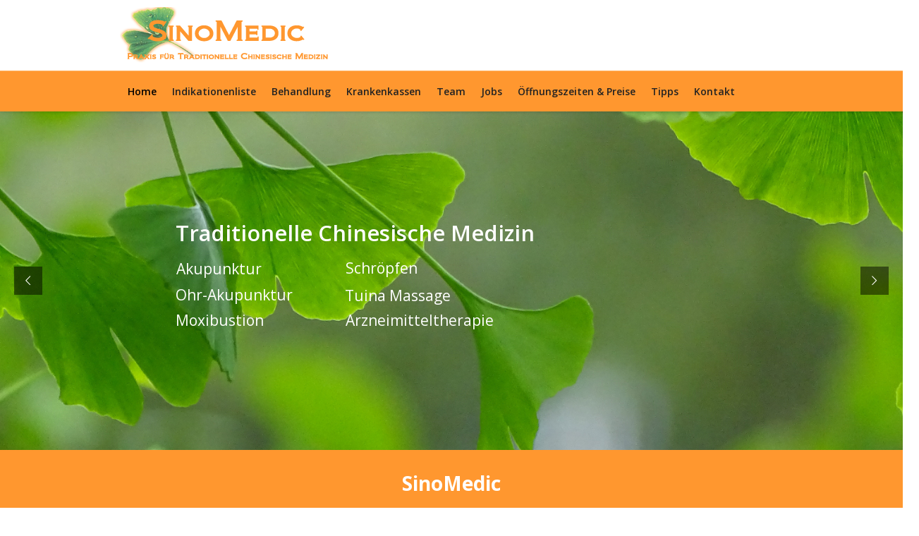

--- FILE ---
content_type: text/html; charset=UTF-8
request_url: https://sino-medic.ch/
body_size: 16885
content:
<!DOCTYPE html>
<html lang="de" class="cmsmasters_html">
<head>
<meta charset="UTF-8" />
<meta name="viewport" content="width=device-width, initial-scale=1, maximum-scale=1" />
<meta name="format-detection" content="telephone=no" />
<link rel="profile" href="//gmpg.org/xfn/11" />
<link rel="pingback" href="/xmlrpc.php" />
<meta name='robots' content='index, follow, max-image-preview:large, max-snippet:-1, max-video-preview:-1' />

	<!-- This site is optimized with the Yoast SEO plugin v23.1 - https://yoast.com/wordpress/plugins/seo/ -->
	<title>Home - Sino Medic</title>
	<link rel="canonical" href="/" />
	<meta property="og:locale" content="de_DE" />
	<meta property="og:type" content="website" />
	<meta property="og:title" content="Home - Sino Medic" />
	<meta property="og:url" content="/" />
	<meta property="og:site_name" content="Sino Medic" />
	<meta property="article:modified_time" content="2023-02-09T13:23:09+00:00" />
	<meta name="twitter:card" content="summary_large_image" />
	<script type="application/ld+json" class="yoast-schema-graph">{"@context":"https://schema.org","@graph":[{"@type":"WebPage","@id":"/","url":"/","name":"Home - Sino Medic","isPartOf":{"@id":"/#website"},"datePublished":"2016-11-18T08:37:53+00:00","dateModified":"2023-02-09T13:23:09+00:00","breadcrumb":{"@id":"/#breadcrumb"},"inLanguage":"de","potentialAction":[{"@type":"ReadAction","target":["/"]}]},{"@type":"BreadcrumbList","@id":"/#breadcrumb","itemListElement":[{"@type":"ListItem","position":1,"name":"Home"}]},{"@type":"WebSite","@id":"/#website","url":"/","name":"Sino Medic","description":"Eine weitere WordPress-Website","potentialAction":[{"@type":"SearchAction","target":{"@type":"EntryPoint","urlTemplate":"/?s={search_term_string}"},"query-input":"required name=search_term_string"}],"inLanguage":"de"}]}</script>
	<!-- / Yoast SEO plugin. -->


<link rel='dns-prefetch' href='//fonts.googleapis.com' />
<link rel="alternate" type="application/rss+xml" title="Sino Medic &raquo; Feed" href="/feed/" />
<link rel="alternate" type="application/rss+xml" title="Sino Medic &raquo; Kommentar-Feed" href="/comments/feed/" />
<script type="text/javascript">
/* <![CDATA[ */
window._wpemojiSettings = {"baseUrl":"https:\/\/s.w.org\/images\/core\/emoji\/15.0.3\/72x72\/","ext":".png","svgUrl":"https:\/\/s.w.org\/images\/core\/emoji\/15.0.3\/svg\/","svgExt":".svg","source":{"concatemoji":"\/wp-includes\/js\/wp-emoji-release.min.js?ver=6.5.7"}};
/*! This file is auto-generated */
!function(i,n){var o,s,e;function c(e){try{var t={supportTests:e,timestamp:(new Date).valueOf()};sessionStorage.setItem(o,JSON.stringify(t))}catch(e){}}function p(e,t,n){e.clearRect(0,0,e.canvas.width,e.canvas.height),e.fillText(t,0,0);var t=new Uint32Array(e.getImageData(0,0,e.canvas.width,e.canvas.height).data),r=(e.clearRect(0,0,e.canvas.width,e.canvas.height),e.fillText(n,0,0),new Uint32Array(e.getImageData(0,0,e.canvas.width,e.canvas.height).data));return t.every(function(e,t){return e===r[t]})}function u(e,t,n){switch(t){case"flag":return n(e,"\ud83c\udff3\ufe0f\u200d\u26a7\ufe0f","\ud83c\udff3\ufe0f\u200b\u26a7\ufe0f")?!1:!n(e,"\ud83c\uddfa\ud83c\uddf3","\ud83c\uddfa\u200b\ud83c\uddf3")&&!n(e,"\ud83c\udff4\udb40\udc67\udb40\udc62\udb40\udc65\udb40\udc6e\udb40\udc67\udb40\udc7f","\ud83c\udff4\u200b\udb40\udc67\u200b\udb40\udc62\u200b\udb40\udc65\u200b\udb40\udc6e\u200b\udb40\udc67\u200b\udb40\udc7f");case"emoji":return!n(e,"\ud83d\udc26\u200d\u2b1b","\ud83d\udc26\u200b\u2b1b")}return!1}function f(e,t,n){var r="undefined"!=typeof WorkerGlobalScope&&self instanceof WorkerGlobalScope?new OffscreenCanvas(300,150):i.createElement("canvas"),a=r.getContext("2d",{willReadFrequently:!0}),o=(a.textBaseline="top",a.font="600 32px Arial",{});return e.forEach(function(e){o[e]=t(a,e,n)}),o}function t(e){var t=i.createElement("script");t.src=e,t.defer=!0,i.head.appendChild(t)}"undefined"!=typeof Promise&&(o="wpEmojiSettingsSupports",s=["flag","emoji"],n.supports={everything:!0,everythingExceptFlag:!0},e=new Promise(function(e){i.addEventListener("DOMContentLoaded",e,{once:!0})}),new Promise(function(t){var n=function(){try{var e=JSON.parse(sessionStorage.getItem(o));if("object"==typeof e&&"number"==typeof e.timestamp&&(new Date).valueOf()<e.timestamp+604800&&"object"==typeof e.supportTests)return e.supportTests}catch(e){}return null}();if(!n){if("undefined"!=typeof Worker&&"undefined"!=typeof OffscreenCanvas&&"undefined"!=typeof URL&&URL.createObjectURL&&"undefined"!=typeof Blob)try{var e="postMessage("+f.toString()+"("+[JSON.stringify(s),u.toString(),p.toString()].join(",")+"));",r=new Blob([e],{type:"text/javascript"}),a=new Worker(URL.createObjectURL(r),{name:"wpTestEmojiSupports"});return void(a.onmessage=function(e){c(n=e.data),a.terminate(),t(n)})}catch(e){}c(n=f(s,u,p))}t(n)}).then(function(e){for(var t in e)n.supports[t]=e[t],n.supports.everything=n.supports.everything&&n.supports[t],"flag"!==t&&(n.supports.everythingExceptFlag=n.supports.everythingExceptFlag&&n.supports[t]);n.supports.everythingExceptFlag=n.supports.everythingExceptFlag&&!n.supports.flag,n.DOMReady=!1,n.readyCallback=function(){n.DOMReady=!0}}).then(function(){return e}).then(function(){var e;n.supports.everything||(n.readyCallback(),(e=n.source||{}).concatemoji?t(e.concatemoji):e.wpemoji&&e.twemoji&&(t(e.twemoji),t(e.wpemoji)))}))}((window,document),window._wpemojiSettings);
/* ]]> */
</script>
<link rel='stylesheet' id='validate-engine-css-css' href='/wp-content/plugins/wysija-newsletters/css/validationEngine.jquery.css?ver=2.21' type='text/css' media='all' />
<style id='wp-emoji-styles-inline-css' type='text/css'>

	img.wp-smiley, img.emoji {
		display: inline !important;
		border: none !important;
		box-shadow: none !important;
		height: 1em !important;
		width: 1em !important;
		margin: 0 0.07em !important;
		vertical-align: -0.1em !important;
		background: none !important;
		padding: 0 !important;
	}
</style>
<link rel='stylesheet' id='contact-form-7-css' href='/wp-content/plugins/contact-form-7/includes/css/styles.css?ver=5.9.8' type='text/css' media='all' />
<link rel='stylesheet' id='timetable_gtip2_style-css' href='/wp-content/plugins/timetable/style/jquery.qtip.css?ver=6.5.7' type='text/css' media='all' />
<link rel='stylesheet' id='timetable_font_lato-css' href='//fonts.googleapis.com/css?family=Lato%3A400%2C700&#038;ver=6.5.7' type='text/css' media='all' />
<link rel='stylesheet' id='medical-clinic-theme-style-css' href='/wp-content/themes/medical-clinic/style.css?ver=1.0.0' type='text/css' media='screen, print' />
<link rel='stylesheet' id='medical-clinic-style-css' href='/wp-content/themes/medical-clinic/theme-framework/theme-style/css/style.css?ver=1.0.0' type='text/css' media='screen, print' />
<style id='medical-clinic-style-inline-css' type='text/css'>

	.header_mid .header_mid_inner .logo_wrap {
		width : 300px;
	}

	.header_mid_inner .logo img.logo_retina {
		width : 150px;
	}


		.headline_aligner, 
		.cmsmasters_breadcrumbs_aligner {
			min-height:300px;
		}
		

		
		#page .cmsmasters_social_icon_color.cmsmasters_social_icon_1 {
			color:#ffffff;
		}
		
		
		#page .cmsmasters_social_icon_color.cmsmasters_social_icon_1:hover {
			color:#3065b5;
		}
		
		#page .cmsmasters_social_icon_color.cmsmasters_social_icon_2 {
			color:#ffffff;
		}
		
		
		#page .cmsmasters_social_icon_color.cmsmasters_social_icon_2:hover {
			color:#3065b5;
		}
		
		#page .cmsmasters_social_icon_color.cmsmasters_social_icon_3 {
			color:#ffffff;
		}
		
		
		#page .cmsmasters_social_icon_color.cmsmasters_social_icon_3:hover {
			color:#3065b5;
		}
		
		#page .cmsmasters_social_icon_color.cmsmasters_social_icon_4 {
			color:#ffffff;
		}
		
		
		#page .cmsmasters_social_icon_color.cmsmasters_social_icon_4:hover {
			color:#3065b5;
		}
		
		#page .cmsmasters_social_icon_color.cmsmasters_social_icon_5 {
			color:#ffffff;
		}
		
		
		#page .cmsmasters_social_icon_color.cmsmasters_social_icon_5:hover {
			color:#3065b5;
		}

	.header_top {
		height : 36px;
	}
	
	.header_mid {
		height : 100px;
	}
	
	.header_bot {
		height : 58px;
	}
	
	#page.cmsmasters_heading_after_header #middle, 
	#page.cmsmasters_heading_under_header #middle .headline .headline_outer {
		padding-top : 100px;
	}
	
	#page.cmsmasters_heading_after_header.enable_header_top #middle, 
	#page.cmsmasters_heading_under_header.enable_header_top #middle .headline .headline_outer {
		padding-top : 136px;
	}
	
	#page.cmsmasters_heading_after_header.enable_header_bottom #middle, 
	#page.cmsmasters_heading_under_header.enable_header_bottom #middle .headline .headline_outer {
		padding-top : 158px;
	}
	
	#page.cmsmasters_heading_after_header.enable_header_top.enable_header_bottom #middle, 
	#page.cmsmasters_heading_under_header.enable_header_top.enable_header_bottom #middle .headline .headline_outer {
		padding-top : 194px;
	}
	
	
	
	@media only screen and (max-width: 1024px) {
		.header_top,
		.header_mid,
		.header_bot {
			height : auto;
		}
		
		.header_mid .header_mid_inner > div {
			height : 100px;
		}
		
		.header_bot .header_bot_inner > div {
			height : 58px;
		}
		
		#page.cmsmasters_heading_after_header #middle, 
		#page.cmsmasters_heading_under_header #middle .headline .headline_outer, 
		#page.cmsmasters_heading_after_header.enable_header_top #middle, 
		#page.cmsmasters_heading_under_header.enable_header_top #middle .headline .headline_outer, 
		#page.cmsmasters_heading_after_header.enable_header_bottom #middle, 
		#page.cmsmasters_heading_under_header.enable_header_bottom #middle .headline .headline_outer, 
		#page.cmsmasters_heading_after_header.enable_header_top.enable_header_bottom #middle, 
		#page.cmsmasters_heading_under_header.enable_header_top.enable_header_bottom #middle .headline .headline_outer {
			padding-top : 0 !important;
		}
	}
	
	@media only screen and (max-width: 540px) {
		.header_mid .header_mid_inner > div, 
		.header_bot .header_bot_inner > div {
			height:auto;
		}
	}
#page .cmsmasters_make_an_appointment .wpcf7-submit {
	background-color: rgba(255,255,255,.0);
	border-color: rgba(255,255,255,.3);
}
#page .cmsmasters_make_an_appointment .wpcf7-mail-sent-ok {
	border:1px solid rgba(255, 255, 255, 0.5);
	padding:10px;
	margin:30px 0 0;
	color:#ffffff;
}
#page .cmsmasters_make_an_appointment input:focus {
	border-color:#ffffff;
}
#page .cmsmasters_make_an_appointment input, 
#page .cmsmasters_make_an_appointment select {
	color:#ffffff;
	background-color: rgba(255,255,255,.2);
	border-color: rgba(255,255,255,.5);
}
#page .cmsmasters_make_an_appointment  input::-webkit-input-placeholder {
	color:#ffffff;
}
#page .cmsmasters_make_an_appointment  input:-moz-placeholder {
	color:#ffffff;
}
#page .cmsmasters_make_an_appointment  .wpcf7-submit:hover {
	color:#3065b5;
	background-color:#ffffff;
	border:1px solid #ffffff;
}
#page .cmsmasters_homepage_departments a:hover {
	color:#ffffff;
}
.cmsmasters_homepage_info {
	border-bottom:1px solid #e3e3e3;
}
.cmsmasters_homepage_info h6 {
	color:#9a9a9a;
}
.cmsmasters_homepage_featured_blocks {
	margin-top:-80px;
}
.widget_wysija > .widget {
	padding:0;
}
.widget_wysija .wysija-paragraph {
	width: 390px;
	max-width: 100%;
	float: left;
}
#page .widget_wysija .wysija-paragraph input {
	padding:0 22px !important;
	color: #ffffff;
	background-color: rgba(255,255,255,.2);
	border-color: rgba(255,255,255,.5);
}
.widget_wysija .wysija-submit {
	margin:0 -1px !important;
	border:0px;
	line-height:44px;
	color:#0392ce;
	width:170px;
	max-width:100%;
}
.widget_wysija .wysija-submit:hover {
	color:#0392ce;
	background-color: rgba(255,255,255,.9);
}
.cmsmasters_widget_departments {
	clear:both;
}
.cmsmasters_widget_departments .align-right {
	float:right;
	width:50%;
	text-align:right;
}
.cmsmasters_widget_departments span[class^="cmsmasters-icon-"]:before, 
.cmsmasters_widget_departments span[class*=" cmsmasters-icon-"]:before {
	margin:0 10px 0 0;
}
.cmsmasters_homepage_fb_opening .cmsmasters_homepage_fb_opening_item, 
.cmsmasters_widget_departments li, 
.cmsmasters_homepage_sidebar_lists li {
	display:block;
	padding:12px 0;
	overflow:hidden;
	border-bottom:1px solid rgba(255,255,255,.2);
}
.cmsmasters_homepage_sidebar_lists li {
	padding:9px 0;
	border-bottom:1px solid rgba(255,255,255,.07);
}
.cmsmasters_widget_departments.cmsmasters_dep_list  li {
	padding:9px 0;
}
.cmsmasters_homepage_fb_opening .cmsmasters_homepage_fb_opening_item .align-right {
	float:right;
	width:50%;
	text-align:right;
}
aside.widget_wysija {
	padding:20px 0 0px;
}
 .widget_wysija .widgettitle {
	display:none;
}
.cmsmasters_homepage_subscribe_sidebar input::-webkit-input-placeholder {
	color:#ffffff;
}
.cmsmasters_homepage_subscribe_sidebar input:-moz-placeholder {
	color:#ffffff;
}

/* Adaptive */
@media only screen and (max-width: 1440px) and (min-width: 950px) {
	.cmsmasters_widget_departments .align-right {
		display:block;
		float:none;
		width:100%;
		text-align:left;
	}
}
@media only screen and (max-width: 1024px) and (min-width: 768px) {
	.cmsmasters_homepage_ours_doctors .three_fourth, 
	.cmsmasters_homepage_ours_doctors .one_fourth {
		width:96.6%;
	}
}
</style>
<link rel='stylesheet' id='medical-clinic-adaptive-css' href='/wp-content/themes/medical-clinic/theme-framework/theme-style/css/adaptive.css?ver=1.0.0' type='text/css' media='screen, print' />
<link rel='stylesheet' id='medical-clinic-retina-css' href='/wp-content/themes/medical-clinic/theme-framework/theme-style/css/retina.css?ver=1.0.0' type='text/css' media='screen' />
<style id='medical-clinic-retina-inline-css' type='text/css'>
#cmsmasters_row_c077923b26 .cmsmasters_row_outer_parent { 
	padding-top: 0px; 
} 

#cmsmasters_row_c077923b26 .cmsmasters_row_outer_parent { 
	padding-bottom: 0px; 
} 

#cmsmasters_row_c077923b26 .cmsmasters_row_inner.cmsmasters_row_fullwidth { 
	padding-left:0%; 
} 
#cmsmasters_row_c077923b26 .cmsmasters_row_inner.cmsmasters_row_fullwidth { 
	padding-right:0%; 
} 

#cmsmasters_row_qoqw5br4sj .cmsmasters_row_outer_parent { 
	padding-top: 30px; 
} 

#cmsmasters_row_qoqw5br4sj .cmsmasters_row_outer_parent { 
	padding-bottom: 30px; 
} 



#cmsmasters_heading_jwiex2rg8 { 
	text-align:center; 
	margin-top:0px; 
	margin-bottom:20px; 
} 

#cmsmasters_heading_jwiex2rg8 .cmsmasters_heading { 
	text-align:center; 
} 

#cmsmasters_heading_jwiex2rg8 .cmsmasters_heading, #cmsmasters_heading_jwiex2rg8 .cmsmasters_heading a { 
} 

#cmsmasters_heading_jwiex2rg8 .cmsmasters_heading a:hover { 
} 

#cmsmasters_heading_jwiex2rg8 .cmsmasters_heading_divider { 
} 


#cmsmasters_row_37654e919a { 
	background-color:#fbfbfb;
} 

#cmsmasters_row_37654e919a .cmsmasters_row_outer_parent { 
	padding-top: 20px; 
} 

#cmsmasters_row_37654e919a .cmsmasters_row_outer_parent { 
	padding-bottom: 60px; 
} 



#cmsmasters_icon_box_cacc4ef4b7 { 
	border-width:0px; 
} 

#cmsmasters_icon_box_cacc4ef4b7:before, 
#cmsmasters_icon_box_cacc4ef4b7 .icon_box_heading:before { 
	font-size:48px; 
	line-height:48px; 
	width:48px; 
	height:48px; 
	border-width:0px; 
	-webkit-border-radius:50%; 
	border-radius:50%; 
	color:#ff972f;
	background-color:rgba(255,255,255,0);
} 

#cmsmasters_icon_box_cacc4ef4b7 { 
	padding-top:78px; } 

#cmsmasters_icon_box_cacc4ef4b7:before, 
#cmsmasters_icon_box_cacc4ef4b7 .icon_box_heading:before { 
	margin-left:-24px; 
	} 

#cmsmasters_icon_box_cacc4ef4b7.cmsmasters_icon_box_top { 
	padding-top:54px; 
	margin-top:24px; 
	} 

#cmsmasters_icon_box_cacc4ef4b7.cmsmasters_icon_box_top:before { 
	top:-24px; 
	} 



#cmsmasters_heading_fe03074455 { 
	text-align:left; 
	margin-top:-10px; 
	margin-bottom:10px; 
} 

#cmsmasters_heading_fe03074455 .cmsmasters_heading { 
	text-align:left; 
} 

#cmsmasters_heading_fe03074455 .cmsmasters_heading, #cmsmasters_heading_fe03074455 .cmsmasters_heading a { 
	font-family:'Open Sans'; 
	font-size:20px; 
	font-weight:normal; 
	font-style:normal; 
} 

#cmsmasters_heading_fe03074455 .cmsmasters_heading a:hover { 
} 

#cmsmasters_heading_fe03074455 .cmsmasters_heading_divider { 
} 



#cmsmasters_heading_e3b77602fb { 
	text-align:left; 
	margin-top:-9px; 
	margin-bottom:11px; 
} 

#cmsmasters_heading_e3b77602fb .cmsmasters_heading { 
	text-align:left; 
} 

#cmsmasters_heading_e3b77602fb .cmsmasters_heading, #cmsmasters_heading_e3b77602fb .cmsmasters_heading a { 
	font-size:14px; 
	font-weight:normal; 
	font-style:normal; 
	color:rgba(58,58,58,0.6);
} 

#cmsmasters_heading_e3b77602fb .cmsmasters_heading a:hover { 
} 

#cmsmasters_heading_e3b77602fb .cmsmasters_heading_divider { 
} 



#cmsmasters_heading_e3b77602fb { 
	text-align:left; 
	margin-top:-9px; 
	margin-bottom:11px; 
} 

#cmsmasters_heading_e3b77602fb .cmsmasters_heading { 
	text-align:left; 
} 

#cmsmasters_heading_e3b77602fb .cmsmasters_heading, #cmsmasters_heading_e3b77602fb .cmsmasters_heading a { 
	font-size:14px; 
	font-weight:normal; 
	font-style:normal; 
	color:rgba(58,58,58,0.6);
} 

#cmsmasters_heading_e3b77602fb .cmsmasters_heading a:hover { 
} 

#cmsmasters_heading_e3b77602fb .cmsmasters_heading_divider { 
} 



#cmsmasters_heading_e3b77602fb { 
	text-align:left; 
	margin-top:-9px; 
	margin-bottom:11px; 
} 

#cmsmasters_heading_e3b77602fb .cmsmasters_heading { 
	text-align:left; 
} 

#cmsmasters_heading_e3b77602fb .cmsmasters_heading, #cmsmasters_heading_e3b77602fb .cmsmasters_heading a { 
	font-size:14px; 
	font-weight:normal; 
	font-style:normal; 
	color:rgba(58,58,58,0.6);
} 

#cmsmasters_heading_e3b77602fb .cmsmasters_heading a:hover { 
} 

#cmsmasters_heading_e3b77602fb .cmsmasters_heading_divider { 
} 




#cmsmasters_icon_box_4966565e07 { 
	border-width:0px; 
} 

#cmsmasters_icon_box_4966565e07:before, 
#cmsmasters_icon_box_4966565e07 .icon_box_heading:before { 
	font-size:48px; 
	line-height:48px; 
	width:48px; 
	height:48px; 
	border-width:0px; 
	-webkit-border-radius:50%; 
	border-radius:50%; 
	color:#ff972f;
	background-color:rgba(255,255,255,0);
} 

#cmsmasters_icon_box_4966565e07 { 
	padding-top:78px; } 

#cmsmasters_icon_box_4966565e07:before, 
#cmsmasters_icon_box_4966565e07 .icon_box_heading:before { 
	margin-left:-24px; 
	} 

#cmsmasters_icon_box_4966565e07.cmsmasters_icon_box_top { 
	padding-top:54px; 
	margin-top:24px; 
	} 

#cmsmasters_icon_box_4966565e07.cmsmasters_icon_box_top:before { 
	top:-24px; 
	} 



#cmsmasters_heading_fe03074455 { 
	text-align:left; 
	margin-top:-10px; 
	margin-bottom:10px; 
} 

#cmsmasters_heading_fe03074455 .cmsmasters_heading { 
	text-align:left; 
} 

#cmsmasters_heading_fe03074455 .cmsmasters_heading, #cmsmasters_heading_fe03074455 .cmsmasters_heading a { 
	font-family:'Open Sans'; 
	font-size:20px; 
	font-weight:normal; 
	font-style:normal; 
} 

#cmsmasters_heading_fe03074455 .cmsmasters_heading a:hover { 
} 

#cmsmasters_heading_fe03074455 .cmsmasters_heading_divider { 
} 



#cmsmasters_heading_e3b77602fb { 
	text-align:left; 
	margin-top:-9px; 
	margin-bottom:11px; 
} 

#cmsmasters_heading_e3b77602fb .cmsmasters_heading { 
	text-align:left; 
} 

#cmsmasters_heading_e3b77602fb .cmsmasters_heading, #cmsmasters_heading_e3b77602fb .cmsmasters_heading a { 
	font-size:14px; 
	font-weight:normal; 
	font-style:normal; 
	color:rgba(58,58,58,0.6);
} 

#cmsmasters_heading_e3b77602fb .cmsmasters_heading a:hover { 
} 

#cmsmasters_heading_e3b77602fb .cmsmasters_heading_divider { 
} 



#cmsmasters_heading_e3b77602fb { 
	text-align:left; 
	margin-top:-9px; 
	margin-bottom:11px; 
} 

#cmsmasters_heading_e3b77602fb .cmsmasters_heading { 
	text-align:left; 
} 

#cmsmasters_heading_e3b77602fb .cmsmasters_heading, #cmsmasters_heading_e3b77602fb .cmsmasters_heading a { 
	font-size:14px; 
	font-weight:normal; 
	font-style:normal; 
	color:rgba(58,58,58,0.6);
} 

#cmsmasters_heading_e3b77602fb .cmsmasters_heading a:hover { 
} 

#cmsmasters_heading_e3b77602fb .cmsmasters_heading_divider { 
} 



#cmsmasters_heading_e3b77602fb { 
	text-align:left; 
	margin-top:-9px; 
	margin-bottom:11px; 
} 

#cmsmasters_heading_e3b77602fb .cmsmasters_heading { 
	text-align:left; 
} 

#cmsmasters_heading_e3b77602fb .cmsmasters_heading, #cmsmasters_heading_e3b77602fb .cmsmasters_heading a { 
	font-size:14px; 
	font-weight:normal; 
	font-style:normal; 
	color:rgba(58,58,58,0.6);
} 

#cmsmasters_heading_e3b77602fb .cmsmasters_heading a:hover { 
} 

#cmsmasters_heading_e3b77602fb .cmsmasters_heading_divider { 
} 




#cmsmasters_icon_box_c1d18e1a3e { 
	border-width:0px; 
} 

#cmsmasters_icon_box_c1d18e1a3e:before, 
#cmsmasters_icon_box_c1d18e1a3e .icon_box_heading:before { 
	font-size:48px; 
	line-height:48px; 
	width:48px; 
	height:48px; 
	border-width:0px; 
	-webkit-border-radius:50%; 
	border-radius:50%; 
	color:#ff972f;
	background-color:rgba(255,255,255,0);
} 

#cmsmasters_icon_box_c1d18e1a3e { 
	padding-top:78px; } 

#cmsmasters_icon_box_c1d18e1a3e:before, 
#cmsmasters_icon_box_c1d18e1a3e .icon_box_heading:before { 
	margin-left:-24px; 
	} 

#cmsmasters_icon_box_c1d18e1a3e.cmsmasters_icon_box_top { 
	padding-top:54px; 
	margin-top:24px; 
	} 

#cmsmasters_icon_box_c1d18e1a3e.cmsmasters_icon_box_top:before { 
	top:-24px; 
	} 



#cmsmasters_heading_fe03074455 { 
	text-align:left; 
	margin-top:-10px; 
	margin-bottom:10px; 
} 

#cmsmasters_heading_fe03074455 .cmsmasters_heading { 
	text-align:left; 
} 

#cmsmasters_heading_fe03074455 .cmsmasters_heading, #cmsmasters_heading_fe03074455 .cmsmasters_heading a { 
	font-family:'Open Sans'; 
	font-size:20px; 
	font-weight:normal; 
	font-style:normal; 
} 

#cmsmasters_heading_fe03074455 .cmsmasters_heading a:hover { 
} 

#cmsmasters_heading_fe03074455 .cmsmasters_heading_divider { 
} 



#cmsmasters_heading_e3b77602fb { 
	text-align:left; 
	margin-top:-9px; 
	margin-bottom:11px; 
} 

#cmsmasters_heading_e3b77602fb .cmsmasters_heading { 
	text-align:left; 
} 

#cmsmasters_heading_e3b77602fb .cmsmasters_heading, #cmsmasters_heading_e3b77602fb .cmsmasters_heading a { 
	font-size:14px; 
	font-weight:normal; 
	font-style:normal; 
	color:rgba(58,58,58,0.6);
} 

#cmsmasters_heading_e3b77602fb .cmsmasters_heading a:hover { 
} 

#cmsmasters_heading_e3b77602fb .cmsmasters_heading_divider { 
} 



#cmsmasters_heading_e3b77602fb { 
	text-align:left; 
	margin-top:-9px; 
	margin-bottom:11px; 
} 

#cmsmasters_heading_e3b77602fb .cmsmasters_heading { 
	text-align:left; 
} 

#cmsmasters_heading_e3b77602fb .cmsmasters_heading, #cmsmasters_heading_e3b77602fb .cmsmasters_heading a { 
	font-size:14px; 
	font-weight:normal; 
	font-style:normal; 
	color:rgba(58,58,58,0.6);
} 

#cmsmasters_heading_e3b77602fb .cmsmasters_heading a:hover { 
} 

#cmsmasters_heading_e3b77602fb .cmsmasters_heading_divider { 
} 



#cmsmasters_heading_e3b77602fb { 
	text-align:left; 
	margin-top:-9px; 
	margin-bottom:11px; 
} 

#cmsmasters_heading_e3b77602fb .cmsmasters_heading { 
	text-align:left; 
} 

#cmsmasters_heading_e3b77602fb .cmsmasters_heading, #cmsmasters_heading_e3b77602fb .cmsmasters_heading a { 
	font-size:14px; 
	font-weight:normal; 
	font-style:normal; 
	color:rgba(58,58,58,0.6);
} 

#cmsmasters_heading_e3b77602fb .cmsmasters_heading a:hover { 
} 

#cmsmasters_heading_e3b77602fb .cmsmasters_heading_divider { 
} 




#cmsmasters_icon_box_2e6l10m73 { 
	border-width:0px; 
} 

#cmsmasters_icon_box_2e6l10m73:before, 
#cmsmasters_icon_box_2e6l10m73 .icon_box_heading:before { 
	font-size:48px; 
	line-height:48px; 
	width:48px; 
	height:48px; 
	border-width:0px; 
	-webkit-border-radius:50%; 
	border-radius:50%; 
	color:#ff972f;
	background-color:rgba(255,255,255,0);
} 

#cmsmasters_icon_box_2e6l10m73 { 
	padding-top:78px; } 

#cmsmasters_icon_box_2e6l10m73:before, 
#cmsmasters_icon_box_2e6l10m73 .icon_box_heading:before { 
	margin-left:-24px; 
	} 

#cmsmasters_icon_box_2e6l10m73.cmsmasters_icon_box_top { 
	padding-top:54px; 
	margin-top:24px; 
	} 

#cmsmasters_icon_box_2e6l10m73.cmsmasters_icon_box_top:before { 
	top:-24px; 
	} 



#cmsmasters_heading_u4jxzgog4o { 
	text-align:left; 
	margin-top:-10px; 
	margin-bottom:10px; 
} 

#cmsmasters_heading_u4jxzgog4o .cmsmasters_heading { 
	text-align:left; 
} 

#cmsmasters_heading_u4jxzgog4o .cmsmasters_heading, #cmsmasters_heading_u4jxzgog4o .cmsmasters_heading a { 
	font-family:'Open Sans'; 
	font-size:20px; 
	font-weight:normal; 
	font-style:normal; 
} 

#cmsmasters_heading_u4jxzgog4o .cmsmasters_heading a:hover { 
} 

#cmsmasters_heading_u4jxzgog4o .cmsmasters_heading_divider { 
} 



#cmsmasters_heading_th1787b47s { 
	text-align:left; 
	margin-top:-9px; 
	margin-bottom:11px; 
} 

#cmsmasters_heading_th1787b47s .cmsmasters_heading { 
	text-align:left; 
} 

#cmsmasters_heading_th1787b47s .cmsmasters_heading, #cmsmasters_heading_th1787b47s .cmsmasters_heading a { 
	font-size:14px; 
	font-weight:normal; 
	font-style:normal; 
	color:rgba(58,58,58,0.6);
} 

#cmsmasters_heading_th1787b47s .cmsmasters_heading a:hover { 
} 

#cmsmasters_heading_th1787b47s .cmsmasters_heading_divider { 
} 



#cmsmasters_heading_n7dg7me2vn { 
	text-align:left; 
	margin-top:-9px; 
	margin-bottom:11px; 
} 

#cmsmasters_heading_n7dg7me2vn .cmsmasters_heading { 
	text-align:left; 
} 

#cmsmasters_heading_n7dg7me2vn .cmsmasters_heading, #cmsmasters_heading_n7dg7me2vn .cmsmasters_heading a { 
	font-size:14px; 
	font-weight:normal; 
	font-style:normal; 
	color:rgba(58,58,58,0.6);
} 

#cmsmasters_heading_n7dg7me2vn .cmsmasters_heading a:hover { 
} 

#cmsmasters_heading_n7dg7me2vn .cmsmasters_heading_divider { 
} 



#cmsmasters_heading_bq3aqacham { 
	text-align:left; 
	margin-top:-9px; 
	margin-bottom:11px; 
} 

#cmsmasters_heading_bq3aqacham .cmsmasters_heading { 
	text-align:left; 
} 

#cmsmasters_heading_bq3aqacham .cmsmasters_heading, #cmsmasters_heading_bq3aqacham .cmsmasters_heading a { 
	font-size:14px; 
	font-weight:normal; 
	font-style:normal; 
	color:rgba(58,58,58,0.6);
} 

#cmsmasters_heading_bq3aqacham .cmsmasters_heading a:hover { 
} 

#cmsmasters_heading_bq3aqacham .cmsmasters_heading_divider { 
} 


#cmsmasters_row_a26ff7ef95 .cmsmasters_row_outer_parent { 
	padding-top: 50px; 
} 

#cmsmasters_row_a26ff7ef95 .cmsmasters_row_outer_parent { 
	padding-bottom: 50px; 
} 



#cmsmasters_icon_61f4ff8852 { 
	display:block; 
	text-align:center; } 

#cmsmasters_icon_61f4ff8852 .cmsmasters_simple_icon { 
	border-width:0px; 
	width:90px; 
	height:90px; 
	font-size:50px; 
	line-height:90px; 
	text-align:center; 
	-webkit-border-radius:50%; 
	border-radius:50%; 
	color:#ff972f;} 
#cmsmasters_icon_61f4ff8852 a:hover .cmsmasters_simple_icon {} 
#cmsmasters_icon_61f4ff8852 .cmsmasters_simple_icon_title { 
	color:#ff972f;} 
#cmsmasters_icon_61f4ff8852 a:hover .cmsmasters_simple_icon_title {} 


#cmsmasters_heading_0d224a69fd { 
	text-align:center; 
	margin-top:0px; 
	margin-bottom:20px; 
} 

#cmsmasters_heading_0d224a69fd .cmsmasters_heading { 
	text-align:center; 
} 

#cmsmasters_heading_0d224a69fd .cmsmasters_heading, #cmsmasters_heading_0d224a69fd .cmsmasters_heading a { 
	font-size:22px; 
	font-weight:normal; 
	font-style:normal; 
} 

#cmsmasters_heading_0d224a69fd .cmsmasters_heading a:hover { 
} 

#cmsmasters_heading_0d224a69fd .cmsmasters_heading_divider { 
} 




#cmsmasters_icon_g726s431jm { 
	display:block; 
	text-align:center; } 

#cmsmasters_icon_g726s431jm .cmsmasters_simple_icon { 
	border-width:0px; 
	width:90px; 
	height:90px; 
	font-size:50px; 
	line-height:90px; 
	text-align:center; 
	-webkit-border-radius:50%; 
	border-radius:50%; 
	color:#ff972f;} 
#cmsmasters_icon_g726s431jm a:hover .cmsmasters_simple_icon {} 
#cmsmasters_icon_g726s431jm .cmsmasters_simple_icon_title { 
	color:#ff972f;} 
#cmsmasters_icon_g726s431jm a:hover .cmsmasters_simple_icon_title {} 


#cmsmasters_heading_297dfcbec8 { 
	text-align:center; 
	margin-top:0px; 
	margin-bottom:20px; 
} 

#cmsmasters_heading_297dfcbec8 .cmsmasters_heading { 
	text-align:center; 
} 

#cmsmasters_heading_297dfcbec8 .cmsmasters_heading, #cmsmasters_heading_297dfcbec8 .cmsmasters_heading a { 
	font-size:22px; 
	font-weight:normal; 
	font-style:normal; 
} 

#cmsmasters_heading_297dfcbec8 .cmsmasters_heading a:hover { 
} 

#cmsmasters_heading_297dfcbec8 .cmsmasters_heading_divider { 
} 




#cmsmasters_icon_7e10c77fab { 
	display:block; 
	text-align:center; } 

#cmsmasters_icon_7e10c77fab .cmsmasters_simple_icon { 
	border-width:0px; 
	width:90px; 
	height:90px; 
	font-size:50px; 
	line-height:90px; 
	text-align:center; 
	-webkit-border-radius:50%; 
	border-radius:50%; 
	color:#ff972f;} 
#cmsmasters_icon_7e10c77fab a:hover .cmsmasters_simple_icon {} 
#cmsmasters_icon_7e10c77fab .cmsmasters_simple_icon_title { 
	color:#ff972f;} 
#cmsmasters_icon_7e10c77fab a:hover .cmsmasters_simple_icon_title {} 


#cmsmasters_heading_8be51fe0ed { 
	text-align:center; 
	margin-top:0px; 
	margin-bottom:20px; 
} 

#cmsmasters_heading_8be51fe0ed .cmsmasters_heading { 
	text-align:center; 
} 

#cmsmasters_heading_8be51fe0ed .cmsmasters_heading, #cmsmasters_heading_8be51fe0ed .cmsmasters_heading a { 
	font-size:22px; 
	font-weight:normal; 
	font-style:normal; 
} 

#cmsmasters_heading_8be51fe0ed .cmsmasters_heading a:hover { 
} 

#cmsmasters_heading_8be51fe0ed .cmsmasters_heading_divider { 
} 




#cmsmasters_icon_e9323d506c { 
	display:block; 
	text-align:center; } 

#cmsmasters_icon_e9323d506c .cmsmasters_simple_icon { 
	border-width:0px; 
	width:90px; 
	height:90px; 
	font-size:50px; 
	line-height:90px; 
	text-align:center; 
	-webkit-border-radius:50%; 
	border-radius:50%; 
	color:#ff972f;} 
#cmsmasters_icon_e9323d506c a:hover .cmsmasters_simple_icon {} 
#cmsmasters_icon_e9323d506c .cmsmasters_simple_icon_title { 
	color:#ff972f;} 
#cmsmasters_icon_e9323d506c a:hover .cmsmasters_simple_icon_title {} 


#cmsmasters_heading_8b5b2fb888 { 
	text-align:center; 
	margin-top:0px; 
	margin-bottom:20px; 
} 

#cmsmasters_heading_8b5b2fb888 .cmsmasters_heading { 
	text-align:center; 
} 

#cmsmasters_heading_8b5b2fb888 .cmsmasters_heading, #cmsmasters_heading_8b5b2fb888 .cmsmasters_heading a { 
	font-size:22px; 
	font-weight:normal; 
	font-style:normal; 
} 

#cmsmasters_heading_8b5b2fb888 .cmsmasters_heading a:hover { 
} 

#cmsmasters_heading_8b5b2fb888 .cmsmasters_heading_divider { 
} 


#cmsmasters_row_8cced8d508 { 
	background-color:#ffffff;
} 

#cmsmasters_row_8cced8d508 .cmsmasters_row_outer_parent { 
	padding-top: 70px; 
} 

#cmsmasters_row_8cced8d508 .cmsmasters_row_outer_parent { 
	padding-bottom: 70px; 
} 




#cmsmasters_row_sayvlrqhq .cmsmasters_row_outer_parent { 
	padding-top: 0px; 
} 

#cmsmasters_row_sayvlrqhq .cmsmasters_row_outer_parent { 
	padding-bottom: 0px; 
} 



#cmsmasters_heading_fbjnxl1xpl { 
	text-align:center; 
	margin-top:0px; 
	margin-bottom:20px; 
} 

#cmsmasters_heading_fbjnxl1xpl .cmsmasters_heading { 
	text-align:center; 
} 

#cmsmasters_heading_fbjnxl1xpl .cmsmasters_heading, #cmsmasters_heading_fbjnxl1xpl .cmsmasters_heading a { 
} 

#cmsmasters_heading_fbjnxl1xpl .cmsmasters_heading a:hover { 
} 

#cmsmasters_heading_fbjnxl1xpl .cmsmasters_heading_divider { 
} 



#cmsmasters_button_zh96i3c5g7 { 
	
	text-align:center; 
	
} 

#cmsmasters_button_zh96i3c5g7 .cmsmasters_button:before { 
	margin-right:.5em; 
	margin-left:0; 
	vertical-align:baseline; 
} 

#cmsmasters_button_zh96i3c5g7 .cmsmasters_button { 
} 
#cmsmasters_button_zh96i3c5g7 .cmsmasters_button:hover { 
} 



#cmsmasters_heading_y88h15exjp { 
	text-align:center; 
	margin-top:0px; 
	margin-bottom:20px; 
} 

#cmsmasters_heading_y88h15exjp .cmsmasters_heading { 
	text-align:center; 
} 

#cmsmasters_heading_y88h15exjp .cmsmasters_heading, #cmsmasters_heading_y88h15exjp .cmsmasters_heading a { 
} 

#cmsmasters_heading_y88h15exjp .cmsmasters_heading a:hover { 
} 

#cmsmasters_heading_y88h15exjp .cmsmasters_heading_divider { 
} 



#cmsmasters_button_ehouoz1di { 
	
	text-align:center; 
	
} 

#cmsmasters_button_ehouoz1di .cmsmasters_button:before { 
	margin-right:.5em; 
	margin-left:0; 
	vertical-align:baseline; 
} 

#cmsmasters_button_ehouoz1di .cmsmasters_button { 
} 
#cmsmasters_button_ehouoz1di .cmsmasters_button:hover { 
} 



#cmsmasters_heading_l7fq8zul03 { 
	text-align:center; 
	margin-top:0px; 
	margin-bottom:20px; 
} 

#cmsmasters_heading_l7fq8zul03 .cmsmasters_heading { 
	text-align:center; 
} 

#cmsmasters_heading_l7fq8zul03 .cmsmasters_heading, #cmsmasters_heading_l7fq8zul03 .cmsmasters_heading a { 
} 

#cmsmasters_heading_l7fq8zul03 .cmsmasters_heading a:hover { 
} 

#cmsmasters_heading_l7fq8zul03 .cmsmasters_heading_divider { 
} 



#cmsmasters_button_i35k80fzqi { 
	
	text-align:center; 
	
} 

#cmsmasters_button_i35k80fzqi .cmsmasters_button:before { 
	margin-right:.5em; 
	margin-left:0; 
	vertical-align:baseline; 
} 

#cmsmasters_button_i35k80fzqi .cmsmasters_button { 
} 
#cmsmasters_button_i35k80fzqi .cmsmasters_button:hover { 
} 

#cmsmasters_row_13bcc072e6 { 
	background-color:#fcfcfc;
} 

#cmsmasters_row_13bcc072e6 .cmsmasters_row_outer_parent { 
	padding-top: 75px; 
} 

#cmsmasters_row_13bcc072e6 .cmsmasters_row_outer_parent { 
	padding-bottom: 30px; 
} 



#cmsmasters_heading_7229137676 { 
	text-align:left; 
	margin-top:0px; 
	margin-bottom:30px; 
} 

#cmsmasters_heading_7229137676 .cmsmasters_heading { 
	text-align:left; 
} 

#cmsmasters_heading_7229137676 .cmsmasters_heading, #cmsmasters_heading_7229137676 .cmsmasters_heading a { 
	font-size:24px; 
	font-weight:normal; 
	font-style:normal; 
	color:#232323;
} 

#cmsmasters_heading_7229137676 .cmsmasters_heading a:hover { 
} 

#cmsmasters_heading_7229137676 .cmsmasters_heading_divider { 
} 


#cmsmasters_quote_63e4f3bed1b29 .cmsmasters_quote_inner_top {background-color:#ff972f;}
#cmsmasters_quote_63e4f3bed1b29 .cmsmasters_quote_content:before {color:#ff972f;}
#cmsmasters_quote_63e4f3bed207e .cmsmasters_quote_inner_top {background-color:#ff972f;}
#cmsmasters_quote_63e4f3bed207e .cmsmasters_quote_content:before {color:#ff972f;}
#cmsmasters_quote_63e4f3bed2417 .cmsmasters_quote_inner_top {background-color:#ff972f;}
#cmsmasters_quote_63e4f3bed2417 .cmsmasters_quote_content:before {color:#ff972f;}
#cmsmasters_row_7396226db8 .cmsmasters_row_outer_parent { 
	padding-top: 0px; 
} 

#cmsmasters_row_7396226db8 .cmsmasters_row_outer_parent { 
	padding-bottom: 0px; 
} 

#cmsmasters_row_7396226db8 .cmsmasters_row_inner.cmsmasters_row_fullwidth { 
	padding-left:0%; 
} 
#cmsmasters_row_7396226db8 .cmsmasters_row_inner.cmsmasters_row_fullwidth { 
	padding-right:0%; 
} 


#cmsmasters_divider_9244bb61d7 { 
	border-bottom-width:1px; 
	border-bottom-style:solid; 
	margin-top:0px; 
	margin-bottom:0px; 
} 

</style>
<link rel='stylesheet' id='medical-clinic-icons-css' href='/wp-content/themes/medical-clinic/css/fontello.css?ver=1.0.0' type='text/css' media='screen' />
<link rel='stylesheet' id='medical-clinic-icons-custom-css' href='/wp-content/themes/medical-clinic/theme-vars/theme-style/css/fontello-custom.css?ver=1.0.0' type='text/css' media='screen' />
<link rel='stylesheet' id='animate-css' href='/wp-content/themes/medical-clinic/css/animate.css?ver=1.0.0' type='text/css' media='screen' />
<link rel='stylesheet' id='ilightbox-css' href='/wp-content/themes/medical-clinic/css/ilightbox.css?ver=2.2.0' type='text/css' media='screen' />
<link rel='stylesheet' id='ilightbox-skin-dark-css' href='/wp-content/themes/medical-clinic/css/ilightbox-skins/dark-skin.css?ver=2.2.0' type='text/css' media='screen' />
<link rel='stylesheet' id='medical-clinic-fonts-schemes-css' href='/wp-content/uploads/cmsmasters_styles/medical-clinic.css?ver=1.0.0' type='text/css' media='screen' />
<link rel='stylesheet' id='google-fonts-css' href='//fonts.googleapis.com/css?family=Open+Sans%3A300%2C300italic%2C400%2C400italic%2C600%2C600italic%2C700%2C700italic&#038;ver=6.5.7' type='text/css' media='all' />
<link rel='stylesheet' id='medical-clinic-gutenberg-frontend-style-css' href='/wp-content/themes/medical-clinic/gutenberg/cmsmasters-framework/theme-style/css/frontend-style.css?ver=1.0.0' type='text/css' media='screen' />
<link rel='stylesheet' id='medical-clinic-timetable-style-css' href='/wp-content/themes/medical-clinic/timetable/cmsmasters-framework/theme-style/css/plugin-style.css?ver=1.0.0' type='text/css' media='screen' />
<link rel='stylesheet' id='medical-clinic-timetable-adaptive-css' href='/wp-content/themes/medical-clinic/timetable/cmsmasters-framework/theme-style/css/plugin-adaptive.css?ver=1.0.0' type='text/css' media='screen' />
<link rel='stylesheet' id='medical-clinic-child-style-css' href='/wp-content/themes/medical-clinic-child/style.css?ver=1.0.0' type='text/css' media='screen, print' />
<script type="text/javascript" src="/wp-includes/js/jquery/jquery.min.js?ver=3.7.1" id="jquery-core-js"></script>
<script type="text/javascript" src="/wp-includes/js/jquery/jquery-migrate.min.js?ver=3.4.1" id="jquery-migrate-js"></script>
<script type="text/javascript" src="/wp-content/plugins/revslider/public/assets/js/rbtools.min.js?ver=6.5.9" async id="tp-tools-js"></script>
<script type="text/javascript" src="/wp-content/plugins/revslider/public/assets/js/rs6.min.js?ver=6.5.9" async id="revmin-js"></script>
<script type="text/javascript" src="/wp-content/themes/medical-clinic/js/debounced-resize.min.js?ver=1.0.0" id="debounced-resize-js"></script>
<script type="text/javascript" src="/wp-content/themes/medical-clinic/js/modernizr.min.js?ver=1.0.0" id="modernizr-js"></script>
<script type="text/javascript" src="/wp-content/themes/medical-clinic/js/respond.min.js?ver=1.0.0" id="respond-js"></script>
<script type="text/javascript" src="/wp-content/themes/medical-clinic/js/jquery.iLightBox.min.js?ver=2.2.0" id="iLightBox-js"></script>
<link rel="https://api.w.org/" href="/wp-json/" /><link rel="alternate" type="application/json" href="/wp-json/wp/v2/pages/7366" /><link rel="EditURI" type="application/rsd+xml" title="RSD" href="/xmlrpc.php?rsd" />
<meta name="generator" content="WordPress 6.5.7" />
<link rel='shortlink' href='/' />
<link rel="alternate" type="application/json+oembed" href="/wp-json/oembed/1.0/embed?url=https%3A%2F%2Fsino-medic.ch%2F" />
<link rel="alternate" type="text/xml+oembed" href="/wp-json/oembed/1.0/embed?url=https%3A%2F%2Fsino-medic.ch%2F&#038;format=xml" />
<meta name="generator" content="Powered by Slider Revolution 6.5.9 - responsive, Mobile-Friendly Slider Plugin for WordPress with comfortable drag and drop interface." />
<script type="text/javascript">function setREVStartSize(e){
			//window.requestAnimationFrame(function() {				 
				window.RSIW = window.RSIW===undefined ? window.innerWidth : window.RSIW;	
				window.RSIH = window.RSIH===undefined ? window.innerHeight : window.RSIH;	
				try {								
					var pw = document.getElementById(e.c).parentNode.offsetWidth,
						newh;
					pw = pw===0 || isNaN(pw) ? window.RSIW : pw;
					e.tabw = e.tabw===undefined ? 0 : parseInt(e.tabw);
					e.thumbw = e.thumbw===undefined ? 0 : parseInt(e.thumbw);
					e.tabh = e.tabh===undefined ? 0 : parseInt(e.tabh);
					e.thumbh = e.thumbh===undefined ? 0 : parseInt(e.thumbh);
					e.tabhide = e.tabhide===undefined ? 0 : parseInt(e.tabhide);
					e.thumbhide = e.thumbhide===undefined ? 0 : parseInt(e.thumbhide);
					e.mh = e.mh===undefined || e.mh=="" || e.mh==="auto" ? 0 : parseInt(e.mh,0);		
					if(e.layout==="fullscreen" || e.l==="fullscreen") 						
						newh = Math.max(e.mh,window.RSIH);					
					else{					
						e.gw = Array.isArray(e.gw) ? e.gw : [e.gw];
						for (var i in e.rl) if (e.gw[i]===undefined || e.gw[i]===0) e.gw[i] = e.gw[i-1];					
						e.gh = e.el===undefined || e.el==="" || (Array.isArray(e.el) && e.el.length==0)? e.gh : e.el;
						e.gh = Array.isArray(e.gh) ? e.gh : [e.gh];
						for (var i in e.rl) if (e.gh[i]===undefined || e.gh[i]===0) e.gh[i] = e.gh[i-1];
											
						var nl = new Array(e.rl.length),
							ix = 0,						
							sl;					
						e.tabw = e.tabhide>=pw ? 0 : e.tabw;
						e.thumbw = e.thumbhide>=pw ? 0 : e.thumbw;
						e.tabh = e.tabhide>=pw ? 0 : e.tabh;
						e.thumbh = e.thumbhide>=pw ? 0 : e.thumbh;					
						for (var i in e.rl) nl[i] = e.rl[i]<window.RSIW ? 0 : e.rl[i];
						sl = nl[0];									
						for (var i in nl) if (sl>nl[i] && nl[i]>0) { sl = nl[i]; ix=i;}															
						var m = pw>(e.gw[ix]+e.tabw+e.thumbw) ? 1 : (pw-(e.tabw+e.thumbw)) / (e.gw[ix]);					
						newh =  (e.gh[ix] * m) + (e.tabh + e.thumbh);
					}
					var el = document.getElementById(e.c);
					if (el!==null && el) el.style.height = newh+"px";					
					el = document.getElementById(e.c+"_wrapper");
					if (el!==null && el) {
						el.style.height = newh+"px";
						el.style.display = "block";
					}
				} catch(e){
					console.log("Failure at Presize of Slider:" + e)
				}					   
			//});
		  };</script>
		<style type="text/css" id="wp-custom-css">
			#cmsmasters_icon_box_cacc4ef4b7.cmsmasters_icon_box_left::before{
    margin-top: -48px;
}
#cmsmasters_icon_box_4966565e07.cmsmasters_icon_box_left::before{
    margin-top: -48px;
}
#cmsmasters_icon_box_c1d18e1a3e.cmsmasters_icon_box_left::before{
    margin-top: -48px;
}
.header_bot.header_bot_scroll {
	background-color:#ff972f
}
.header_bot{
	background-color:#ff972f
}
ul.navigation > li.menu-item.current-menu-item > a {
	color:#000000;
}

.block-under-slider {
	background-color: #ff972f;
min-height: 80px;
}
.cmsmasters_icon_box.cmsmasters_icon_box_top {
	padding:49px 0px 19px;
}		</style>
		</head>
<body class="home page-template-default page page-id-7366">


<!-- Start Page -->
<div id="page" class="chrome_only cmsmasters_liquid fixed_header enable_header_bottom cmsmasters_heading_after_header hfeed site">

<!-- Start Main -->
<div id="main">

<!-- Start Header -->
<header id="header">
	<div class="header_mid" data-height="100"><div class="header_mid_outer"><div class="header_mid_inner"><div class="logo_wrap"><a href="/" title="Sino Medic" class="logo">
	<img src="/wp-content/uploads/2018/12/logo.png" alt="Sino Medic" /><img class="logo_retina" src="/wp-content/uploads/2018/12/logo.png" alt="Sino Medic" width="150" height="40" /></a>
</div>
<div class="social_wrap">
	<div class="social_wrap_inner">
		<ul>
				<li>
					<a href="#" class="cmsmasters_social_icon cmsmasters_social_icon_1 cmsmasters-icon-facebook-1 cmsmasters_social_icon_color" title="Facebook" target="_blank"></a>
				</li>
				<li>
					<a href="#" class="cmsmasters_social_icon cmsmasters_social_icon_2 cmsmasters-icon-gplus-1 cmsmasters_social_icon_color" title="Google+" target="_blank"></a>
				</li>
				<li>
					<a href="#" class="cmsmasters_social_icon cmsmasters_social_icon_3 cmsmasters-icon-instagram cmsmasters_social_icon_color" title="Instagram" target="_blank"></a>
				</li>
				<li>
					<a href="#" class="cmsmasters_social_icon cmsmasters_social_icon_4 cmsmasters-icon-twitter cmsmasters_social_icon_color" title="Twitter" target="_blank"></a>
				</li>
				<li>
					<a href="#" class="cmsmasters_social_icon cmsmasters_social_icon_5 cmsmasters-icon-youtube-play cmsmasters_social_icon_color" title="YouTube" target="_blank"></a>
				</li>
		</ul>
	</div>
</div></div></div></div><div class="header_bot" data-height="58"><div class="header_bot_outer"><div class="header_bot_inner"><div class="resp_bot_nav_wrap"><div class="resp_bot_nav_outer"><a class="responsive_nav resp_bot_nav cmsmasters_theme_icon_resp_nav" href="javascript:void(0)"></a></div></div><!-- Start Navigation --><div class="bot_nav_wrap"><nav><div class="menu-hauptmenue-container"><ul id="navigation" class="bot_nav navigation"><li id="menu-item-13741" class="menu-item menu-item-type-post_type menu-item-object-page menu-item-home current-menu-item page_item page-item-7366 current_page_item menu-item-13741 menu-item-depth-0"><a href="/"><span class="nav_item_wrap"><span class="nav_title">Home</span></span></a></li>
<li id="menu-item-13747" class="menu-item menu-item-type-post_type menu-item-object-page menu-item-13747 menu-item-depth-0"><a href="/indikationenliste/"><span class="nav_item_wrap"><span class="nav_title">Indikationenliste</span></span></a></li>
<li id="menu-item-13877" class="menu-item menu-item-type-post_type menu-item-object-page menu-item-13877 menu-item-depth-0"><a href="/behandlung/"><span class="nav_item_wrap"><span class="nav_title">Behandlung</span></span></a></li>
<li id="menu-item-13746" class="menu-item menu-item-type-post_type menu-item-object-page menu-item-13746 menu-item-depth-0"><a href="/krankenkassen-anerkennung/"><span class="nav_item_wrap"><span class="nav_title">Krankenkassen</span></span></a></li>
<li id="menu-item-13779" class="menu-item menu-item-type-post_type menu-item-object-page menu-item-13779 menu-item-depth-0"><a href="/team/"><span class="nav_item_wrap"><span class="nav_title">Team</span></span></a></li>
<li id="menu-item-14009" class="menu-item menu-item-type-post_type menu-item-object-page menu-item-14009 menu-item-depth-0"><a href="/jobs/"><span class="nav_item_wrap"><span class="nav_title">Jobs</span></span></a></li>
<li id="menu-item-13814" class="menu-item menu-item-type-post_type menu-item-object-page menu-item-13814 menu-item-depth-0"><a href="/oeffnungszeit-preis/"><span class="nav_item_wrap"><span class="nav_title">Öffnungszeiten &#038; Preise</span></span></a></li>
<li id="menu-item-13881" class="menu-item menu-item-type-post_type menu-item-object-page menu-item-13881 menu-item-depth-0"><a href="/tipps/"><span class="nav_item_wrap"><span class="nav_title">Tipps</span></span></a></li>
<li id="menu-item-13813" class="menu-item menu-item-type-post_type menu-item-object-page menu-item-13813 menu-item-depth-0"><a href="/kontakt/"><span class="nav_item_wrap"><span class="nav_title">Kontakt</span></span></a></li>
<li class="cmsmasters_mov_bar"><span></span></li></ul></div></nav></div><!-- Finish Navigation --></div></div></div></header>
<!-- Finish Header -->


<!-- Start Middle -->
<div id="middle">
<div class="headline cmsmasters_color_scheme_default">
				<div class="headline_outer cmsmasters_headline_disabled">
					<div class="headline_color"></div></div></div><div class="middle_inner">
<div class="content_wrap fullwidth">

<!-- Start Content -->
<div class="middle_content entry"></div></div><div id="cmsmasters_row_c077923b26" class="cmsmasters_row cmsmasters_color_scheme_default cmsmasters_row_top_default cmsmasters_row_bot_default cmsmasters_row_fullwidth">
<div class="cmsmasters_row_outer_parent">
<div class="cmsmasters_row_outer">
<div class="cmsmasters_row_inner cmsmasters_row_fullwidth">
<div class="cmsmasters_row_margin">
<div id="cmsmasters_column_" class="cmsmasters_column one_first">
<div class="cmsmasters_column_inner">
<div class="cmsmasters_slider">
			<!-- START slider shortcodes REVOLUTION SLIDER 6.5.9 --><p class="rs-p-wp-fix"></p>
			<rs-module-wrap id="rev_slider_1_1_wrapper" data-source="gallery" style="visibility:hidden;background:transparent;padding:0;margin:0px auto;margin-top:0;margin-bottom:0;max-width:;">
				<rs-module id="rev_slider_1_1" style="" data-version="6.5.9">
					<rs-slides>
						<rs-slide style="position: absolute;" data-key="rs-1" data-title="Slide" data-thumb="/wp-content/uploads/2018/12/ginko-slider.jpg" data-anim="ms:600;" data-in="o:0;" data-out="a:false;">
							<img fetchpriority="high" decoding="async" src="//sino-medic.ch/wp-content/plugins/revslider/public/assets/assets/dummy.png" title="ginko-slider" width="3000" height="1340" class="rev-slidebg tp-rs-img rs-lazyload" data-lazyload="/wp-content/uploads/2018/12/ginko-slider.jpg" data-no-retina>
<!--
							--><rs-layer
								id="slider-1-slide-1-layer-1" 
								data-type="text"
								data-color="rgba(255,255,255,1)"
								data-rsp_ch="on"
								data-xy="x:374px;y:434px;"
								data-text="s:32;l:22;"
								data-frame_1="e:power2.inOut;st:500;"
								data-frame_999="o:0;e:nothing;st:w;"
								style="z-index:14;font-family:'Open Sans';"
							>Moxibustion 
							</rs-layer><!--

							--><rs-layer
								id="slider-1-slide-1-layer-2" 
								data-type="text"
								data-color="rgba(255,255,255,1)"
								data-rsp_ch="on"
								data-xy="x:374px;y:248px;"
								data-text="s:46;l:22;fw:600;"
								data-frame_1="e:power2.inOut;st:500;"
								data-frame_999="o:0;e:nothing;st:w;"
								style="z-index:16;font-family:'Open Sans';"
							>Traditionelle Chinesische Medizin 
							</rs-layer><!--

							--><rs-layer
								id="slider-1-slide-1-layer-10" 
								data-type="text"
								data-color="rgba(255,255,255,1)"
								data-rsp_ch="on"
								data-xy="x:736px;y:434px;"
								data-text="s:32;l:22;"
								data-frame_1="e:power2.inOut;st:500;"
								data-frame_999="o:0;e:nothing;st:w;"
								style="z-index:11;font-family:'Open Sans';"
							>Arzneimitteltherapie 
							</rs-layer><!--

							--><rs-layer
								id="slider-1-slide-1-layer-11" 
								data-type="text"
								data-color="rgba(255,255,255,1)"
								data-rsp_ch="on"
								data-xy="x:374px;y:380px;"
								data-text="s:32;l:22;"
								data-frame_1="e:power2.inOut;st:500;"
								data-frame_999="o:0;e:nothing;st:w;"
								style="z-index:13;font-family:'Open Sans';"
							>Ohr-Akupunktur 
							</rs-layer><!--

							--><rs-layer
								id="slider-1-slide-1-layer-12" 
								data-type="text"
								data-color="rgba(255,255,255,1)"
								data-rsp_ch="on"
								data-xy="x:376px;y:325px;"
								data-text="s:32;l:22;"
								data-frame_1="e:power2.inOut;st:500;"
								data-frame_999="o:0;e:nothing;st:w;"
								style="z-index:8;font-family:'Open Sans';"
							>Akupunktur 
							</rs-layer><!--

							--><rs-layer
								id="slider-1-slide-1-layer-13" 
								data-type="text"
								data-color="rgba(255,255,255,1)"
								data-rsp_ch="on"
								data-xy="x:735px;y:323px;"
								data-text="s:32;l:22;"
								data-frame_1="e:power2.inOut;st:500;"
								data-frame_999="o:0;e:nothing;st:w;"
								style="z-index:9;font-family:'Open Sans';"
							>Schröpfen 
							</rs-layer><!--

							--><rs-layer
								id="slider-1-slide-1-layer-14" 
								data-type="text"
								data-color="rgba(255,255,255,1)"
								data-rsp_ch="on"
								data-xy="x:734px;y:381px;"
								data-text="s:32;l:22;"
								data-frame_1="e:power2.inOut;st:500;"
								data-frame_999="o:0;e:nothing;st:w;"
								style="z-index:10;font-family:'Open Sans';"
							> Tuina Massage 
							</rs-layer><!--
-->						</rs-slide>
						<rs-slide style="position: absolute;" data-key="rs-2" data-title="Slide" data-thumb="/wp-content/uploads/2020/06/slider2-2.jpg" data-anim="ms:600;r:0;" data-in="o:0;" data-out="a:false;">
							<img decoding="async" src="//sino-medic.ch/wp-content/plugins/revslider/public/assets/assets/dummy.png" alt="slider2-2" title="slider2-2" width="1903" height="600" class="rev-slidebg tp-rs-img rs-lazyload" data-lazyload="/wp-content/uploads/2020/06/slider2-2.jpg" data-no-retina>
<!---->						</rs-slide>
						<rs-slide style="position: absolute;" data-key="rs-3" data-title="Slide" data-thumb="/wp-content/uploads/2018/12/slider4-kraeuter.jpg" data-anim="ms:600;r:0;" data-in="o:0;" data-out="a:false;">
							<img decoding="async" src="//sino-medic.ch/wp-content/plugins/revslider/public/assets/assets/dummy.png" title="slider4-kraeuter" width="2200" height="1160" class="rev-slidebg tp-rs-img rs-lazyload" data-lazyload="/wp-content/uploads/2018/12/slider4-kraeuter.jpg" data-no-retina>
<!---->						</rs-slide>
					</rs-slides>
				</rs-module>
				<script type="text/javascript">
					setREVStartSize({c: 'rev_slider_1_1',rl:[1240,1024,778,480],el:[720],gw:[1920],gh:[720],type:'standard',justify:'',layout:'fullwidth',mh:"0"});if (window.RS_MODULES!==undefined && window.RS_MODULES.modules!==undefined && window.RS_MODULES.modules["revslider11"]!==undefined) {window.RS_MODULES.modules["revslider11"].once = false;window.revapi1 = undefined;if (window.RS_MODULES.checkMinimal!==undefined) window.RS_MODULES.checkMinimal()}
				</script>
			</rs-module-wrap>
			<!-- END REVOLUTION SLIDER -->
</div>
<div class="cmsmasters_text block-under-slider">
<div style="padding-top: 30px; padding-bottom: 30px;">
<h1 style="text-align: center;"><strong><span style="color: #ffffff;">SinoMedic</span></strong></h1>
<h1 style="text-align: center;"><strong><span style="color: #ffffff;">Praxis für Traditionelle Chinesische Medizin</span></strong></h1>
</div>
</div>
</div></div>
</div>
</div>
</div>
</div>
</div>
<div id="cmsmasters_row_qoqw5br4sj" class="cmsmasters_row cmsmasters_color_scheme_default cmsmasters_row_top_default cmsmasters_row_bot_default cmsmasters_row_boxed">
<div class="cmsmasters_row_outer_parent">
<div class="cmsmasters_row_outer">
<div class="cmsmasters_row_inner">
<div class="cmsmasters_row_margin">
<div id="cmsmasters_column_i2tvhxroo" class="cmsmasters_column one_first">
<div class="cmsmasters_column_inner"><div id="cmsmasters_heading_jwiex2rg8" class="cmsmasters_heading_wrap cmsmasters_heading_align_center">
	<h2 class="cmsmasters_heading">Traditionelle Chinesische Medizin (TCM)</h2>
</div><div class="cmsmasters_text">
<p>Die &#8222;Traditionelle chinesische Medizin&#8220; wird als Heilkunde seit mehr als 2000 Jahren praktiziert und ständig weiterentwickelt. Sie gilt als alternativ- oder komplementärmedizinisches Verfahren.</p>
<p>Eine Schlüsselrolle in der chinesischen medizinischen Tradition spielt der Begriff &#8222;Qi&#8220;. Es ist eine auf Gleichgewicht aufgebaute Dynamik. Ist das Gleichgewicht empfindlich gestört, braucht es den TCM-Spezialist, der mit seinem erfahrenen Blick und im Gespräch mit dem Patienten die Ursache der Störungen zu ermitteln sucht.</p>
<p>Nach chinesischer Krankheitslehre kommen die inneren Störungen im Äusseren auf differenzierte Art zum Vorschein. Entsprechend gibt es diagnostische Verfahren wie zum Beispiel die Puls- oder die Zungendiagnose.</p>
<p>Bei der Pulsdiagnose wird die Qualität des Pulses analysiert. Es gibt über 20 verschiedene Pulsqualitäten welche dem Spezialisten einen differenzierten Befund erlauben.</p>
<p>Bei der Zungendiagnose werden die Farbe und die Form der Zunge, sowie der Zungenbelag analysiert. Sie liefern wichtige Indikatoren über den Zustand verschiedener innerer Organe.</p>
<p>Zur Behandlung von Krankheiten sowie als prophylaktische Massnahmen werden verschiedene Methoden in Kombination angewandt. Die sechs wichtigsten Methoden sind:</p>
<ul>
<li>die Akupunktur</li>
<li>die Ohr-Akupunktur</li>
<li>die Moxibustion (Erwärmung von Akupunkturpunkten)</li>
<li>das Schröpfen</li>
<li>die Tuina Massage</li>
<li>die Arzneimitteltherapie</li>
</ul>
</div>
</div></div>
</div>
</div>
</div>
</div>
</div>
<div id="cmsmasters_row_37654e919a" class="cmsmasters_row cmsmasters_color_scheme_default cmsmasters_homepage_info cmsmasters_row_top_default cmsmasters_row_bot_default cmsmasters_row_boxed">
<div class="cmsmasters_row_outer_parent">
<div class="cmsmasters_row_outer">
<div class="cmsmasters_row_inner">
<div class="cmsmasters_row_margin">
<div id="cmsmasters_column_" class="cmsmasters_column one_fourth">
<div class="cmsmasters_column_inner"><div id="cmsmasters_icon_box_cacc4ef4b7" class="cmsmasters_icon_box cmsmasters_icon_box_top box_icon_type_icon cmsmasters-icon-location">
<div class="icon_box_inner">
<div class="icon_box_text">
<div id="cmsmasters_heading_fe03074455" class="cmsmasters_heading_wrap cmsmasters_heading_align_left">
	<h2 class="cmsmasters_heading"><strong>Filiale Sursee</strong></h2>
</div><div id="cmsmasters_heading_e3b77602fb" class="cmsmasters_heading_wrap cmsmasters_heading_align_left">
	<h6 class="cmsmasters_heading">Bahnhofstrasse 18, CH-6210 Sursee</h6>
</div><div id="cmsmasters_heading_e3b77602fb" class="cmsmasters_heading_wrap cmsmasters_heading_align_left">
	<h6 class="cmsmasters_heading">Tel.: 041 921 22 45</h6>
</div><div id="cmsmasters_heading_e3b77602fb" class="cmsmasters_heading_wrap cmsmasters_heading_align_left">
	<h6 class="cmsmasters_heading">Email:<span id="cloak71776"><a href="mailto:sursee@sino-medic.ch">sursee@sino-medic.ch</a></span></h6>
</div>
<p>&nbsp;</p>
</div>
</div>
</div>
</div></div>
<div id="cmsmasters_column_" class="cmsmasters_column one_fourth">
<div class="cmsmasters_column_inner"><div id="cmsmasters_icon_box_4966565e07" class="cmsmasters_icon_box cmsmasters_icon_box_top box_icon_type_icon cmsmasters-icon-location">
<div class="icon_box_inner">
<div class="icon_box_text">
<div id="cmsmasters_heading_fe03074455" class="cmsmasters_heading_wrap cmsmasters_heading_align_left">
	<h2 class="cmsmasters_heading"><strong>Filiale Willisau</strong></h2>
</div><div id="cmsmasters_heading_e3b77602fb" class="cmsmasters_heading_wrap cmsmasters_heading_align_left">
	<h6 class="cmsmasters_heading">Ettiswilerstrasse 37, CH-6130 Willisau</h6>
</div><div id="cmsmasters_heading_e3b77602fb" class="cmsmasters_heading_wrap cmsmasters_heading_align_left">
	<h6 class="cmsmasters_heading">Tel.: 041 970 23 31</h6>
</div><div id="cmsmasters_heading_e3b77602fb" class="cmsmasters_heading_wrap cmsmasters_heading_align_left">
	<h6 class="cmsmasters_heading">Email:<span id="cloak71776"><span id="cloak1009"></span><a href="mailto:willisau@sino-medic.ch">willisau@sino-medic.ch</a></span></h6>
</div>
<p>&nbsp;</p>
</div>
</div>
</div>
</div></div>
<div id="cmsmasters_column_" class="cmsmasters_column one_fourth">
<div class="cmsmasters_column_inner"><div id="cmsmasters_icon_box_c1d18e1a3e" class="cmsmasters_icon_box cmsmasters_icon_box_top box_icon_type_icon cmsmasters-icon-location">
<div class="icon_box_inner">
<div class="icon_box_text">
<div id="cmsmasters_heading_fe03074455" class="cmsmasters_heading_wrap cmsmasters_heading_align_left">
	<h2 class="cmsmasters_heading"><strong>Filiale Reiden</strong></h2>
</div><div id="cmsmasters_heading_e3b77602fb" class="cmsmasters_heading_wrap cmsmasters_heading_align_left">
	<h6 class="cmsmasters_heading">Bahnhofstrasse 8, CH-6260 Reiden</h6>
</div><div id="cmsmasters_heading_e3b77602fb" class="cmsmasters_heading_wrap cmsmasters_heading_align_left">
	<h6 class="cmsmasters_heading">Tel.: 062 926 53 70</h6>
</div><div id="cmsmasters_heading_e3b77602fb" class="cmsmasters_heading_wrap cmsmasters_heading_align_left">
	<h6 class="cmsmasters_heading">Email:<span id="cloak71776"><span id="cloak1009"></span><span id="cloak82188"></span><a href="mailto:reiden@sino-medic.ch">reiden@sino-medic.ch</a></span></h6>
</div>
<p>&nbsp;</p>
</div>
</div>
</div>
</div></div>
<div id="cmsmasters_column_92ijocp6cf" class="cmsmasters_column one_fourth">
<div class="cmsmasters_column_inner"><div id="cmsmasters_icon_box_2e6l10m73" class="cmsmasters_icon_box cmsmasters_icon_box_top box_icon_type_icon cmsmasters-icon-location">
<div class="icon_box_inner">
<div class="icon_box_text">
<div id="cmsmasters_heading_u4jxzgog4o" class="cmsmasters_heading_wrap cmsmasters_heading_align_left">
	<h2 class="cmsmasters_heading"><strong>Filiale Gossau</strong></h2>
</div><div id="cmsmasters_heading_th1787b47s" class="cmsmasters_heading_wrap cmsmasters_heading_align_left">
	<h6 class="cmsmasters_heading">Sonnenbühlstrasse 3, CH-9200 Gossau</h6>
</div><div id="cmsmasters_heading_n7dg7me2vn" class="cmsmasters_heading_wrap cmsmasters_heading_align_left">
	<h6 class="cmsmasters_heading">Tel.: 071 383 30 20</h6>
</div><div id="cmsmasters_heading_bq3aqacham" class="cmsmasters_heading_wrap cmsmasters_heading_align_left">
	<h6 class="cmsmasters_heading">Email:<span id="cloak71776"><span id="cloak1009"></span><span id="cloak82188"></span><a href="mailto:reiden@sino-medic.ch">gossau@sino-medic.ch</a></span></h6>
</div>
<p>&nbsp;</p>
</div>
</div>
</div>
</div></div>
</div>
</div>
</div>
</div>
</div>
<div id="cmsmasters_row_a26ff7ef95" class="cmsmasters_row cmsmasters_color_scheme_default cmsmasters_row_top_default cmsmasters_row_bot_default cmsmasters_row_boxed">
<div class="cmsmasters_row_outer_parent">
<div class="cmsmasters_row_outer">
<div class="cmsmasters_row_inner">
<div class="cmsmasters_row_margin">
<div id="cmsmasters_column_" class="cmsmasters_column one_fourth">
<div class="cmsmasters_column_inner"><div id="cmsmasters_icon_61f4ff8852" class="cmsmasters_icon_wrap"><span class="cmsmasters_simple_icon cmsmasters-icon-magic"></span><span class="cmsmasters_simple_icon_title"></span></div>
<div id="cmsmasters_heading_0d224a69fd" class="cmsmasters_heading_wrap cmsmasters_heading_align_center">
	<h3 class="cmsmasters_heading">Über TCM</h3>
</div><div class="cmsmasters_text">
<p style="text-align: center;">Natürlich, sicher, effektiv und ohne Nebenwirkungen. Auch mit chinesischen Heilkräutern &#8211; drogenfrei!</p>
</div>
</div></div>
<div id="cmsmasters_column_" class="cmsmasters_column one_fourth">
<div class="cmsmasters_column_inner"><div id="cmsmasters_icon_g726s431jm" class="cmsmasters_icon_wrap"><span class="cmsmasters_simple_icon cmsmasters-icon-users"></span><span class="cmsmasters_simple_icon_title"></span></div>
<div id="cmsmasters_heading_297dfcbec8" class="cmsmasters_heading_wrap cmsmasters_heading_align_center">
	<h3 class="cmsmasters_heading">Unser Motto</h3>
</div><div class="cmsmasters_text">
<p style="text-align: center;">Gesundwerdung und Gesunderhaltung!</p>
</div>
</div></div>
<div id="cmsmasters_column_" class="cmsmasters_column one_fourth">
<div class="cmsmasters_column_inner"><div id="cmsmasters_icon_7e10c77fab" class="cmsmasters_icon_wrap"><span class="cmsmasters_simple_icon cmsmasters-icon-star"></span><span class="cmsmasters_simple_icon_title"></span></div>
<div id="cmsmasters_heading_8be51fe0ed" class="cmsmasters_heading_wrap cmsmasters_heading_align_center">
	<h3 class="cmsmasters_heading">Unsere Stärke</h3>
</div><div class="cmsmasters_text">
<p style="text-align: center;">Heilung durch professionelle und nachsichtige Anwendung von praktischem und theoretischem Wissen!</p>
</div>
</div></div>
<div id="cmsmasters_column_" class="cmsmasters_column one_fourth">
<div class="cmsmasters_column_inner"><div id="cmsmasters_icon_e9323d506c" class="cmsmasters_icon_wrap"><span class="cmsmasters_simple_icon cmsmasters-icon-target"></span><span class="cmsmasters_simple_icon_title"></span></div>
<div id="cmsmasters_heading_8b5b2fb888" class="cmsmasters_heading_wrap cmsmasters_heading_align_center">
	<h3 class="cmsmasters_heading">Unser Ziel</h3>
</div><div class="cmsmasters_text">
<p style="text-align: center;">Bringen Sie ihren Körper wieder in ihre ursprüngliche Harmonie!</p>
</div>
</div></div>
</div>
</div>
</div>
</div>
</div>
<div id="cmsmasters_row_8cced8d508" class="cmsmasters_row cmsmasters_color_scheme_default cmsmasters_row_top_default cmsmasters_row_bot_default cmsmasters_row_boxed">
<div class="cmsmasters_row_outer_parent">
<div class="cmsmasters_row_outer">
<div class="cmsmasters_row_inner">
<div class="cmsmasters_row_margin">
<div id="cmsmasters_column_" class="cmsmasters_column one_third">
<div class="cmsmasters_column_inner"><div class="cmsmasters_img  cmsmasters_image_n"><img decoding="async" src="/wp-content/uploads/2018/12/indikator-580x387.jpg" /></div>
</div></div>
<div id="cmsmasters_column_iyhdsks5i5" class="cmsmasters_column one_third">
<div class="cmsmasters_column_inner"><div class="cmsmasters_img  cmsmasters_image_n"><img decoding="async" src="/wp-content/uploads/2018/12/behandlung-580x387.jpg" /></div>
</div></div>
<div id="cmsmasters_column_iy4onpb5wd" class="cmsmasters_column one_third">
<div class="cmsmasters_column_inner"><div class="cmsmasters_img  cmsmasters_image_n"><img decoding="async" src="/wp-content/uploads/2018/12/krankenkasse-580x387.jpg" /></div>
</div></div>
</div>
</div>
</div>
</div>
</div>
<div id="cmsmasters_row_sayvlrqhq" class="cmsmasters_row cmsmasters_color_scheme_default cmsmasters_row_top_default cmsmasters_row_bot_default cmsmasters_row_boxed">
<div class="cmsmasters_row_outer_parent">
<div class="cmsmasters_row_outer">
<div class="cmsmasters_row_inner">
<div class="cmsmasters_row_margin">
<div id="cmsmasters_column_ga7tsecbbo" class="cmsmasters_column one_third">
<div class="cmsmasters_column_inner"><div id="cmsmasters_heading_fbjnxl1xpl" class="cmsmasters_heading_wrap cmsmasters_heading_align_center">
	<h2 class="cmsmasters_heading">Indikationenliste</h2>
</div><div class="cmsmasters_text">
<p style="text-align: center;">Die Weitgesundheitsorganisation (WHO) hat inzwischen ,der weltweiten Anwendung der TCM folgend, die Indikationen in einem Katalog gelistet&#8230;</p>
</div>
<div id="cmsmasters_button_zh96i3c5g7" class="button_wrap"><a href="/indikationenliste/" class="cmsmasters_button"><span>Weiterlesen</span></a></div>
</div></div>
<div id="cmsmasters_column_md0u8qnb1q" class="cmsmasters_column one_third">
<div class="cmsmasters_column_inner"><div id="cmsmasters_heading_y88h15exjp" class="cmsmasters_heading_wrap cmsmasters_heading_align_center">
	<h2 class="cmsmasters_heading">Unsere Behandlungen</h2>
</div><div class="cmsmasters_text">
<p style="text-align: center;">Akupunktur, Ohr-Akupunktur, Tuina Heilmassage, Schröpfen, Moxibustion, Kräutertherapie und Wärmetherapie, finden Sie hier alle von uns angebotene Behandlungen.</p>
</div>
<div id="cmsmasters_button_ehouoz1di" class="button_wrap"><a href="/unsere-behandlungen/" class="cmsmasters_button"><span>Weiterlesen</span></a></div>
</div></div>
<div id="cmsmasters_column_n37k3jwppn" class="cmsmasters_column one_third">
<div class="cmsmasters_column_inner"><div id="cmsmasters_heading_l7fq8zul03" class="cmsmasters_heading_wrap cmsmasters_heading_align_center">
	<h2 class="cmsmasters_heading">Krankenkassen-Anerkennung</h2>
</div><div class="cmsmasters_text">
<p style="text-align: center;">Die Therapeutinnen und Therapeuten von SinoMedic sind Mitglied der Verbände Erfahrungs-Medizinisches-Register (EMR), der Stiftung zur Anerkennung und Entwicklung der Alternativ- und Komplementärmedizin (ASCA).</p>
</div>
<div id="cmsmasters_button_i35k80fzqi" class="button_wrap"><a href="/krankenkassen-anerkennung/" class="cmsmasters_button"><span>Weiterlesen</span></a></div>
</div></div>
</div>
</div>
</div>
</div>
</div>
<div id="cmsmasters_row_13bcc072e6" class="cmsmasters_row cmsmasters_color_scheme_second cmsmasters_row_top_default cmsmasters_row_bot_default cmsmasters_row_boxed">
<div class="cmsmasters_row_outer_parent">
<div class="cmsmasters_row_outer">
<div class="cmsmasters_row_inner">
<div class="cmsmasters_row_margin">
<div id="cmsmasters_column_" class="cmsmasters_column one_first">
<div class="cmsmasters_column_inner"><div id="cmsmasters_heading_7229137676" class="cmsmasters_heading_wrap cmsmasters_heading_align_left">
	<h3 class="cmsmasters_heading">Kunden Feedback </h3>
</div><div class="cmsmasters_quotes_slider_wrap">
<div id="cmsmasters_quotes_slider_857a675e2a" class="cmsmasters_owl_slider owl-carousel cmsmasters_quotes cmsmasters_quotes_slider cmsmasters_quotes_slider_type_box"
			" data-auto-play="3000" data-pagination="true" data-navigation="false" data-navigation-prev="<span class='cmsmasters_prev_arrow'><span></span></span>" data-navigation-next="<span class='cmsmasters_next_arrow'><span></span></span>"><div class="cmsmasters_quote">
<!-- Start Quote Slider Box Article -->
<article class="cmsmasters_quote_inner" id="cmsmasters_quote_6976e1bf6008f">
	<style>#cmsmasters_quote_6976e1bf6008f .cmsmasters_quote_inner_top {background-color:#ff972f;}
#cmsmasters_quote_6976e1bf6008f .cmsmasters_quote_content:before {color:#ff972f;}
</style><div class="cmsmasters_quote_inner_top "><figure class="cmsmasters_quote_image"></figure><header class="cmsmasters_quote_header"><h4 class="cmsmasters_quote_title">Frau Egli</h4></header></div><div class="cmsmasters_quote_content">
<div>
<p>Ich fühle mich bei Gesundheitszentrum Sursee wohl, es herrscht eine sehr persönliche Atmosphäre.<br />
Es wird jeweils viel Zeit für den Austausch investiert. DieTermine werden pünktlich eingehalten und es gibt keine Wartezeiten.</p>
</div>
</div></article>
<!-- Finish Quote Slider Box Article -->

</div>
<div class="cmsmasters_quote">
<!-- Start Quote Slider Box Article -->
<article class="cmsmasters_quote_inner" id="cmsmasters_quote_6976e1bf60432">
	<style>#cmsmasters_quote_6976e1bf60432 .cmsmasters_quote_inner_top {background-color:#ff972f;}
#cmsmasters_quote_6976e1bf60432 .cmsmasters_quote_content:before {color:#ff972f;}
</style><div class="cmsmasters_quote_inner_top "><figure class="cmsmasters_quote_image"></figure><header class="cmsmasters_quote_header"><h4 class="cmsmasters_quote_title">Herr Lutisi</h4></header></div><div class="cmsmasters_quote_content">
<div>
<p>Nach 4 bis 6 Behandlungen konnte ich meinen Arm praktisch wieder ohne Einschränkungen bewegen. Vor allem konnte ich auch wieder auf der Seite schlafen, was vorher nicht mehr funktioniert hatte aufgrund der Schmerzen. Nach 12 Behandlungen bin ich nun schmerzfrei und kann den Arm absolut perfekt in alle Richtungen bewegen.</p>
</div>
</div></article>
<!-- Finish Quote Slider Box Article -->

</div>
<div class="cmsmasters_quote">
<!-- Start Quote Slider Box Article -->
<article class="cmsmasters_quote_inner" id="cmsmasters_quote_6976e1bf60711">
	<style>#cmsmasters_quote_6976e1bf60711 .cmsmasters_quote_inner_top {background-color:#ff972f;}
#cmsmasters_quote_6976e1bf60711 .cmsmasters_quote_content:before {color:#ff972f;}
</style><div class="cmsmasters_quote_inner_top "><figure class="cmsmasters_quote_image"></figure><header class="cmsmasters_quote_header"><h4 class="cmsmasters_quote_title">Maria Huber</h4></header></div><div class="cmsmasters_quote_content">
<div>
<div class="boldRow">
<div class="boldRowInner">
<div class="rowItem col-md-12 col-ms-12 btTextLeft animate animate-fadein animate-moveleft inherit animated">
<div class="rowItemContent">
<div class="btClear btSeparator bottomSemiSpaced noBorder">
<div class="rowItemContent">
<div class="btText">
<p>Schon nach der ersten Behandlung fühlte ich mich besser und der Husten liess bereits die Nacht darauf nach. Die nächsten Behandlungen brachten so gute Resultate, dass ich einfach begeistert bin. Frau Su nimmt sich Zeit und geht genau seine Fragen durch. Sie studiert jedes Mal eingehend meinen Bericht und stellt Fragen. Jedes Mal gehe ich mich gesund fühlend aus der Behandlung. Ein Mal hatte ich starke Nackenschmerzen, ich konnte kaum den Kopf bewegen. Nach der Behandlung waren die Beschwerden weg.</p>
</div>
</div>
</div>
</div>
</div>
</div>
</div>
</div>
</div></article>
<!-- Finish Quote Slider Box Article -->

</div>
</div>
</div>
</div></div>
</div>
</div>
</div>
</div>
</div>
<div id="cmsmasters_row_7396226db8" class="cmsmasters_row cmsmasters_color_scheme_default cmsmasters_row_top_default cmsmasters_row_bot_default cmsmasters_row_fullwidth">
<div class="cmsmasters_row_outer_parent">
<div class="cmsmasters_row_outer">
<div class="cmsmasters_row_inner cmsmasters_row_fullwidth">
<div class="cmsmasters_row_margin">
<div id="cmsmasters_column_" class="cmsmasters_column one_first">
<div class="cmsmasters_column_inner">
<div id="cmsmasters_divider_9244bb61d7" class="cmsmasters_divider cmsmasters_divider_width_long cmsmasters_divider_pos_center"></div>
</div></div>
</div>
</div>
</div>
</div>
</div>

<div class="cl"></div><div class="content_wrap fullwidth">

<div class="middle_content entry"></div>
<!-- Finish Content -->



		</div>
	</div>
</div>
<!-- Finish Middle -->
	<!-- Start Bottom -->
	<div id="bottom" class="cmsmasters_color_scheme_footer">
		<div class="bottom_bg">
			<div class="bottom_outer">
				<div class="bottom_inner sidebar_layout_14141414">
	<aside id="custom-contact-info-7" class="widget widget_custom_contact_info_entries"><h3 class="widgettitle">Filiale Sursee:</h3><div class="adr adress_wrap cmsmasters_theme_icon_user_address"><span class="street-address contact_widget_address">Bahhofstrasse 18</span><span class="region contact_widget_state">Sursee</span><span class="postal-code contact_widget_zip">6210</span><span class="country-name contact_widget_country">CH</span></div><span class="contact_widget_email cmsmasters_theme_icon_user_mail"><a class="email" href="mailto:&#115;&#117;rs%65&#101;&#64;s&#105;n%6f%2dme%64&#105;%63&#46;ch">&#115;ur&#115;&#101;e&#64;si&#110;o&#45;me&#100;&#105;c.&#99;&#104;</a></span><span class="contact_widget_phone cmsmasters_theme_icon_user_phone"><span class="tel">041 921 22 45</span></span></aside><aside id="custom-contact-info-8" class="widget widget_custom_contact_info_entries"><h3 class="widgettitle">Filiale Willisau:</h3><div class="adr adress_wrap cmsmasters_theme_icon_user_address"><span class="street-address contact_widget_address">Ettiswilerstrasse 37</span><span class="region contact_widget_state">Willisau</span><span class="postal-code contact_widget_zip">6130 </span><span class="country-name contact_widget_country">CH</span></div><span class="contact_widget_email cmsmasters_theme_icon_user_mail"><a class="email" href="mailto:&#119;i&#108;&#108;is%61u&#64;%73%69%6e&#111;&#45;&#109;edi%63.&#99;%68">will&#105;&#115;a&#117;&#64;&#115;&#105;n&#111;-&#109;e&#100;&#105;&#99;&#46;ch</a></span><span class="contact_widget_phone cmsmasters_theme_icon_user_phone"><span class="tel">041 970 23 31</span></span></aside><aside id="custom-contact-info-9" class="widget widget_custom_contact_info_entries"><h3 class="widgettitle">Filiale Reiden:</h3><div class="adr adress_wrap cmsmasters_theme_icon_user_address"><span class="street-address contact_widget_address">Bahnhofstrasse 8</span><span class="region contact_widget_state">Reiden</span><span class="postal-code contact_widget_zip">6260 </span><span class="country-name contact_widget_country">CH</span></div><span class="contact_widget_email cmsmasters_theme_icon_user_mail"><a class="email" href="mailto:r%65&#105;%64&#101;%6e&#64;si&#110;o&#45;m%65&#100;%69c&#46;&#99;h">&#114;e&#105;d&#101;n&#64;&#115;&#105;&#110;&#111;-&#109;e&#100;&#105;c.c&#104;</a></span><span class="contact_widget_phone cmsmasters_theme_icon_user_phone"><span class="tel"> 062 926 53 70</span></span></aside><aside id="custom-contact-info-10" class="widget widget_custom_contact_info_entries"><h3 class="widgettitle">Filiale Gossau:</h3><div class="adr adress_wrap cmsmasters_theme_icon_user_address"><span class="street-address contact_widget_address">Sonnenbühlstrasse 3</span><span class="region contact_widget_state">Gossau</span><span class="postal-code contact_widget_zip">9200</span><span class="country-name contact_widget_country">CH</span></div><span class="contact_widget_email cmsmasters_theme_icon_user_mail"><a class="email" href="mailto:go%73%73%61%75%40%73i%6e%6f-&#109;e%64%69&#99;&#46;&#99;h">g&#111;&#115;&#115;&#97;&#117;&#64;s&#105;no-m&#101;&#100;&#105;&#99;&#46;&#99;&#104;</a></span><span class="contact_widget_phone cmsmasters_theme_icon_user_phone"><span class="tel">071 383 30 20</span></span></aside>				</div>
			</div>
		</div>
	</div>
	<!-- Finish Bottom -->
	<a href="javascript:void(0)" id="slide_top" class="cmsmasters_theme_icon_slide_top"><span></span></a>
</div>
<!-- Finish Main -->

<!-- Start Footer -->
<footer id="footer">
	<div class="footer cmsmasters_color_scheme_footer cmsmasters_footer_small">
	<div class="footer_inner">
		<div class="footer_custom_html_wrap"><div class="footer_custom_html"><a href="/datenschutz/">Datenschutz</a></div></div>		<span class="footer_copyright copyright">
			Copyright © SinoMedic GmbH | All Rights Reserved.		</span>
	</div>
</div></footer>
<!-- Finish Footer -->

</div>
<span class="cmsmasters_responsive_width"></span>
<!-- Finish Page -->


		<script type="text/javascript">
			window.RS_MODULES = window.RS_MODULES || {};
			window.RS_MODULES.modules = window.RS_MODULES.modules || {};
			window.RS_MODULES.waiting = window.RS_MODULES.waiting || [];
			window.RS_MODULES.defered = false;
			window.RS_MODULES.moduleWaiting = window.RS_MODULES.moduleWaiting || {};
			window.RS_MODULES.type = 'compiled';
		</script>
		<link href="https://fonts.googleapis.com/css?family=Open+Sans:400%2C600%7CRoboto:400&display=swap" rel="stylesheet" property="stylesheet" media="all" type="text/css" >

<script type="text/javascript">
		if(typeof revslider_showDoubleJqueryError === "undefined") {function revslider_showDoubleJqueryError(sliderID) {console.log("You have some jquery.js library include that comes after the Slider Revolution files js inclusion.");console.log("To fix this, you can:");console.log("1. Set 'Module General Options' -> 'Advanced' -> 'jQuery & OutPut Filters' -> 'Put JS to Body' to on");console.log("2. Find the double jQuery.js inclusion and remove it");return "Double Included jQuery Library";}}
</script>
			<link rel="preload" as="font" id="rs-icon-set-revicon-woff" href="/wp-content/plugins/revslider/public/assets/fonts/revicons/revicons.woff?5510888" type="font/woff" crossorigin="anonymous" media="all" />
<link rel='stylesheet' id='rs-plugin-settings-css' href='/wp-content/plugins/revslider/public/assets/css/rs6.css?ver=6.5.9' type='text/css' media='all' />
<style id='rs-plugin-settings-inline-css' type='text/css'>
		#rev_slider_1_1_wrapper .custom.tparrows{cursor:pointer;background:#000;background:rgba(0,0,0,0.5);width:40px;height:40px;position:absolute;display:block;z-index:1000}#rev_slider_1_1_wrapper .custom.tparrows.rs-touchhover{background:#000}#rev_slider_1_1_wrapper .custom.tparrows:before{font-family:'revicons';font-size:15px;color:#fff;display:block;line-height:40px;text-align:center}#rev_slider_1_1_wrapper .custom.tparrows.tp-leftarrow:before{content:'\e824'}#rev_slider_1_1_wrapper .custom.tparrows.tp-rightarrow:before{content:'\e825'}
		#rev_slider_1_1_wrapper rs-loader.spinner3 div{background-color:#ffffff !important}
</style>
<script type="text/javascript" src="/wp-content/plugins/cmsmasters-mega-menu/js/jquery.megaMenu.js?ver=1.2.9" id="megamenu-js"></script>
<script type="text/javascript" src="/wp-includes/js/dist/vendor/wp-polyfill-inert.min.js?ver=3.1.2" id="wp-polyfill-inert-js"></script>
<script type="text/javascript" src="/wp-includes/js/dist/vendor/regenerator-runtime.min.js?ver=0.14.0" id="regenerator-runtime-js"></script>
<script type="text/javascript" src="/wp-includes/js/dist/vendor/wp-polyfill.min.js?ver=3.15.0" id="wp-polyfill-js"></script>
<script type="text/javascript" src="/wp-includes/js/dist/hooks.min.js?ver=2810c76e705dd1a53b18" id="wp-hooks-js"></script>
<script type="text/javascript" src="/wp-includes/js/dist/i18n.min.js?ver=5e580eb46a90c2b997e6" id="wp-i18n-js"></script>
<script type="text/javascript" id="wp-i18n-js-after">
/* <![CDATA[ */
wp.i18n.setLocaleData( { 'text direction\u0004ltr': [ 'ltr' ] } );
/* ]]> */
</script>
<script type="text/javascript" src="/wp-content/plugins/contact-form-7/includes/swv/js/index.js?ver=5.9.8" id="swv-js"></script>
<script type="text/javascript" id="contact-form-7-js-extra">
/* <![CDATA[ */
var wpcf7 = {"api":{"root":"\/wp-json\/","namespace":"contact-form-7\/v1"}};
/* ]]> */
</script>
<script type="text/javascript" src="/wp-content/plugins/contact-form-7/includes/js/index.js?ver=5.9.8" id="contact-form-7-js"></script>
<script type="text/javascript" src="/wp-includes/js/jquery/ui/core.min.js?ver=1.13.2" id="jquery-ui-core-js"></script>
<script type="text/javascript" src="/wp-includes/js/jquery/ui/tabs.min.js?ver=1.13.2" id="jquery-ui-tabs-js"></script>
<script type="text/javascript" src="/wp-content/plugins/timetable/js/jquery.qtip.min.js?ver=6.5.7" id="jquery-qtip2-js"></script>
<script type="text/javascript" src="/wp-content/plugins/timetable/js/jquery.ba-bbq.min.js?ver=6.5.7" id="jquery-ba-bqq-js"></script>
<script type="text/javascript" src="/wp-content/plugins/timetable/js/jquery.carouFredSel-6.2.1-packed.js?ver=6.5.7" id="jquery-carouFredSel-js"></script>
<script type="text/javascript" id="timetable_main-js-extra">
/* <![CDATA[ */
var tt_config = [];
tt_config = {"ajaxurl":"\/wp-admin\/admin-ajax.php"};;
/* ]]> */
</script>
<script type="text/javascript" src="/wp-content/plugins/timetable/js/timetable.js?ver=6.5.7" id="timetable_main-js"></script>
<script type="text/javascript" src="/wp-content/themes/medical-clinic/js/cmsmasters-hover-slider.min.js?ver=1.0.0" id="cmsmasters-hover-slider-js"></script>
<script type="text/javascript" src="/wp-content/themes/medical-clinic/js/easing.min.js?ver=1.0.0" id="easing-js"></script>
<script type="text/javascript" src="/wp-content/themes/medical-clinic/js/easy-pie-chart.min.js?ver=1.0.0" id="easy-pie-chart-js"></script>
<script type="text/javascript" src="/wp-content/themes/medical-clinic/js/mousewheel.min.js?ver=1.0.0" id="mousewheel-js"></script>
<script type="text/javascript" src="/wp-content/themes/medical-clinic/js/owlcarousel.min.js?ver=1.0.0" id="owlcarousel-js"></script>
<script type="text/javascript" src="/wp-includes/js/imagesloaded.min.js?ver=5.0.0" id="imagesloaded-js"></script>
<script type="text/javascript" src="/wp-content/themes/medical-clinic/js/request-animation-frame.min.js?ver=1.0.0" id="request-animation-frame-js"></script>
<script type="text/javascript" src="/wp-content/themes/medical-clinic/js/scrollspy.js?ver=1.0.0" id="scrollspy-js"></script>
<script type="text/javascript" src="/wp-content/themes/medical-clinic/js/scroll-to.min.js?ver=1.0.0" id="scroll-to-js"></script>
<script type="text/javascript" src="/wp-content/themes/medical-clinic/js/stellar.min.js?ver=1.0.0" id="stellar-js"></script>
<script type="text/javascript" src="/wp-content/themes/medical-clinic/js/waypoints.min.js?ver=1.0.0" id="waypoints-js"></script>
<script type="text/javascript" id="medical-clinic-script-js-extra">
/* <![CDATA[ */
var cmsmasters_script = {"theme_url":"\/wp-content\/themes\/medical-clinic","site_url":"\/","ajaxurl":"\/wp-admin\/admin-ajax.php","nonce_ajax_like":"de400139f8","nonce_ajax_view":"d981cbde5b","project_puzzle_proportion":"0.6875","gmap_api_key":"","gmap_api_key_notice":"Please add your Google Maps API key","gmap_api_key_notice_link":"read more how","primary_color":"#ff972f","ilightbox_skin":"dark","ilightbox_path":"vertical","ilightbox_infinite":"0","ilightbox_aspect_ratio":"1","ilightbox_mobile_optimizer":"1","ilightbox_max_scale":"1","ilightbox_min_scale":"0.2","ilightbox_inner_toolbar":"0","ilightbox_smart_recognition":"0","ilightbox_fullscreen_one_slide":"0","ilightbox_fullscreen_viewport":"center","ilightbox_controls_toolbar":"1","ilightbox_controls_arrows":"0","ilightbox_controls_fullscreen":"1","ilightbox_controls_thumbnail":"1","ilightbox_controls_keyboard":"1","ilightbox_controls_mousewheel":"1","ilightbox_controls_swipe":"1","ilightbox_controls_slideshow":"0","ilightbox_close_text":"Close","ilightbox_enter_fullscreen_text":"Enter Fullscreen (Shift+Enter)","ilightbox_exit_fullscreen_text":"Exit Fullscreen (Shift+Enter)","ilightbox_slideshow_text":"Slideshow","ilightbox_next_text":"Next","ilightbox_previous_text":"Previous","ilightbox_load_image_error":"An error occurred when trying to load photo.","ilightbox_load_contents_error":"An error occurred when trying to load contents.","ilightbox_missing_plugin_error":"The content your are attempting to view requires the <a href='{pluginspage}' target='_blank'>{type} plugin<\\\/a>."};
/* ]]> */
</script>
<script type="text/javascript" src="/wp-content/themes/medical-clinic/js/jquery.script.js?ver=1.0.0" id="medical-clinic-script-js"></script>
<script type="text/javascript" id="medical-clinic-theme-script-js-extra">
/* <![CDATA[ */
var cmsmasters_theme_script = {"primary_color":"#ff972f"};
/* ]]> */
</script>
<script type="text/javascript" src="/wp-content/themes/medical-clinic/theme-framework/theme-style/js/jquery.theme-script.js?ver=1.0.0" id="medical-clinic-theme-script-js"></script>
<script type="text/javascript" src="/wp-content/themes/medical-clinic/js/jquery.tweet.min.js?ver=1.3.1" id="twitter-js"></script>
<script type="text/javascript" src="/wp-content/themes/medical-clinic/js/smooth-sticky.min.js?ver=1.0.2" id="smooth-sticky-js"></script>
<script type="text/javascript" src="/wp-includes/js/comment-reply.min.js?ver=6.5.7" id="comment-reply-js" async="async" data-wp-strategy="async"></script>
<script type="text/javascript" id="rs-initialisation-scripts">
		var	tpj = jQuery;

		var	revapi1;

		if(window.RS_MODULES === undefined) window.RS_MODULES = {};
		if(RS_MODULES.modules === undefined) RS_MODULES.modules = {};
		RS_MODULES.modules["revslider11"] = {once: RS_MODULES.modules["revslider11"]!==undefined ? RS_MODULES.modules["revslider11"].once : undefined, init:function() {
			window.revapi1 = window.revapi1===undefined || window.revapi1===null || window.revapi1.length===0  ? document.getElementById("rev_slider_1_1") : window.revapi1;
			if(window.revapi1 === null || window.revapi1 === undefined || window.revapi1.length==0) { window.revapi1initTry = window.revapi1initTry ===undefined ? 0 : window.revapi1initTry+1; if (window.revapi1initTry<20) requestAnimationFrame(function() {RS_MODULES.modules["revslider11"].init()}); return;}
			window.revapi1 = jQuery(window.revapi1);
			if(window.revapi1.revolution==undefined){ revslider_showDoubleJqueryError("rev_slider_1_1"); return;}
			revapi1.revolutionInit({
					revapi:"revapi1",
					DPR:"dpr",
					visibilityLevels:"1240,1024,778,480",
					gridwidth:1920,
					gridheight:720,
					lazyType:"smart",
					spinner:"spinner3",
					perspective:600,
					perspectiveType:"local",
					editorheight:"720,768,960,720",
					responsiveLevels:"1240,1024,778,480",
					progressBar:{disableProgressBar:true},
					navigation: {
						mouseScrollNavigation:false,
						wheelCallDelay:1000,
						onHoverStop:false,
						arrows: {
							enable:true,
							style:"custom",
							left: {

							},
							right: {

							}
						}
					},
					viewPort: {
						global:true,
						globalDist:"-200px",
						enable:false,
						visible_area:"20%"
					},
					fallbacks: {
						allowHTML5AutoPlayOnAndroid:true
					},
			});
			
		}} // End of RevInitScript

		if (window.RS_MODULES.checkMinimal!==undefined) { window.RS_MODULES.checkMinimal();};
	</script>
</body>
</html>
